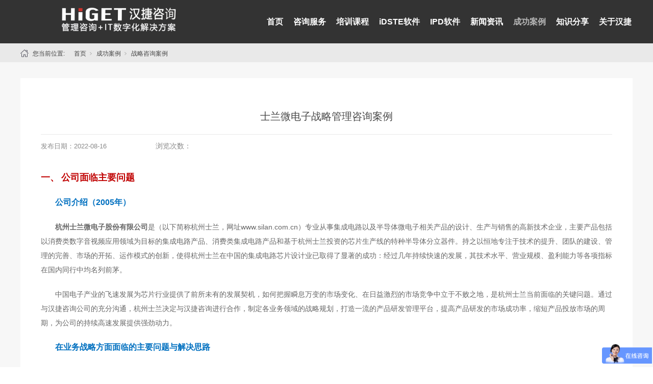

--- FILE ---
content_type: text/html; charset=utf-8
request_url: https://www.higet.com.cn/CaseStd_1994.html
body_size: 13622
content:
<!DOCTYPE html>


<html lang="zh-cn" xmlns="http://www.w3.org/1999/xhtml">
<head spw="768">

<title>士兰微电子战略管理咨询案例 - 深圳市汉捷管理咨询有限公司</title> 
<meta name="description" content="一、	公司面临主要问题公司介绍（2005年）杭州士兰微电子股份有限公司是（以下简称杭州士兰，网址www.silan.com.cn）专业从事集成电路以及半导体微电子相关产品的设计、生产与销售的高新技术企业，主要产品包括以消费类数字音视频应用领域为目标的集成电路产品、消费类集成电路产品和基于杭州士兰投资的..."/>
<meta name="keywords" content="士兰微电子战略管理咨询案例,深圳市汉捷管理咨询有限公司"/>


<meta charset="utf-8" />
<meta name="renderer" content="webkit"/>
<meta http-equiv="X-UA-Compatible" content="chrome=1"/>
<meta id="WebViewport" name="viewport" content="width=device-width, initial-scale=1.0, minimum-scale=1.0, maximum-scale=1.0, user-scalable=no, viewport-fit=cover, minimal-ui"/>
<meta name="format-detection" content="telephone=no,email=no"/>
<meta name="applicable-device" content="pc,mobile"/>
<meta http-equiv="Cache-Control" content="no-transform"/>
<script type="text/javascript">(function(){if(window.outerWidth>1024||!window.addEventListener){return;}
var w=document.getElementById('WebViewport');var dw=w.content;var em=true;function orientation(){if(window.orientation!=0){var width,scale;if(em){if(screen.width<767){return;}
width=767;scale=1.06;}else{width=1201;scale=0.65;}
w.content='width='+width+'px, initial-scale='+scale+', minimum-scale='+scale+', maximum-scale='+scale+', user-scalable=no, viewport-fit=cover, minimal-ui';}else{if(em){w.content=dw;}else{var scale=screen.width<=320?'0.25':'0.3';w.content='width=1200px, initial-scale='+scale+', minimum-scale='+scale+', maximum-scale=1.0, user-scalable=no, viewport-fit=cover, minimal-ui';}}}
this.addEventListener('orientationchange',function(){if(/Apple/.test(navigator.vendor||'')||navigator.userAgent.indexOf('Safari')>=0){return;};setTimeout(function(){var fullscrren=window.fullscrren||document.fullscreen;if(!fullscrren)document.location.reload();},20);});orientation();})();</script>
<link rel="stylesheet" id="respond_measure2" href="https://1.rc.xiniu.com/css/respond/site.respond.measure-tg-2.0.min.css"/><link rel="stylesheet" id="css__case_view" href="https://0.rc.xiniu.com/g5/M00/30/42/CgAGbGdr1BuAHH2sAAD1U3aJEwQ045.css?t=20250401134147"/><link rel="bookmark" href="/Images/logo.ico"/>
<link rel="shortcut icon" href="/Images/logo.ico"/>
<script type="text/javascript" id="visit" >var userAgent=navigator.userAgent;if(/MSIE\s+[5678]\./.test(userAgent)){location.href="/Admin/Design/Edition.html?type=2";};var _jtime=new Date();function jsLoad(){window.jLoad=new Date()-_jtime;}function jsError(){window.jLoad=-1;}
</script>

<script type="text/javascript" id="publicjs" src="https://1.rc.xiniu.com/js/pb/3/public.1.6.js" onload="jsLoad()" onerror="jsError()"></script>
<script type="text/javascript">
var _hmt = _hmt || [];
(function() {
  var hm = document.createElement("script");
  hm.src = "https://hm.baidu.com/hm.js?947f34ff7405d00b84da51ff23fbd246";
  var s = document.getElementsByTagName("script")[0]; 
  s.parentNode.insertBefore(hm, s);
})();

</script>
<script type="text/javascript">
var _hmt = _hmt || [];
(function() {
  var hm = document.createElement("script");
  hm.src = "https://hm.baidu.com/hm.js?86c07056459fcbf34a56ad977586b282";
  var s = document.getElementsByTagName("script")[0]; 
  s.parentNode.insertBefore(hm, s);
})();
</script>
<script type="text/javascript">
var _hmt = _hmt || [];
(function() {
  var hm = document.createElement("script");
  hm.src = "https://hm.baidu.com/hm.js?86c07056459fcbf34a56ad977586b282";
  var s = document.getElementsByTagName("script")[0]; 
  s.parentNode.insertBefore(hm, s);
})();
</script>
</head>

<body class="xg_body">
<form method="get" action="#" Page="/case_view.aspx?id=1994&nid=4&typeid=247" data-identify="0218218218014520320420220021501450198210208014501982090" id="form1" data-ntype="2" data-ptype="4" NavigateId="4">


<div class="xg_header" id="xg_header" role="banner" includeId="header0414931861088972840190490728994831">



<section class="xg_section  p1773mf1773-00004" id="sf1773-00004">
<div class="container p1773mf1773-000040001" id="cf1773-000040001">
<div class="row">
<div class="col-sm-12 col-lg-3 p1773mf1773-0ed42b46c9986f1c7"><div class="xg_logo p1773mf1773-0d3f47032356385b2" logo="1"><h1><a href="/"><picture><source srcset="/Images/m_logo.png?t=20250401135235" media="(max-width: 768px)"><img src="/Images/logo.png?t=20250401135235" alt="研发管理咨询" title="研发管理咨询"></picture></a></h1></div></div>
<div class="col-sm-12 col-lg-9 p1773mf1773-07e755389e303a86c"><div id="if17730b41b563a7162fabd" class="xg_menu p1773mf1773-0b41b563a7162fabd" role="navigation"  data-droptype="1" data-mobileshoweffect="0" data-mobilelisttype="0"><ul class="xg_menuUl hidden-sm">
<li class="xg_menuLi1" home='1'><div class="xg_menuTitle1"><a class="xg_menuA1" href="/" target="_self">首页</a></div></li>
<li data-nid="2" class="xg_menuLi1"><div class="xg_menuTitle1"><a class="xg_menuA1" href="/NewsStd.html" target="_self">咨询服务</a></div></li>
<li data-nid="26" class="xg_menuLi1"><div class="xg_menuTitle1"><a class="xg_menuA1" href="/szlld.html" target="_self">培训课程</a></div></li>
<li data-nid="25" class="xg_menuLi1"><div class="xg_menuTitle1"><a class="xg_menuA1" href="/SolutionSt_zxzs.html" target="_self">iDSTE软件</a></div></li>
<li data-nid="3" class="xg_menuLi1"><div class="xg_menuTitle1"><a class="xg_menuA1" href="/ProductsStd.html" target="_self">IPD软件</a></div></li>
<li data-nid="1" class="xg_menuLi1"><div class="xg_menuTitle1"><a class="xg_menuA1" href="/AboutStd.html" target="_self">新闻资讯</a></div></li>
<li data-nid="4" class="xg_menuLi1"><div class="xg_menuTitle1"><a class="xg_menuA1" href="/CaseStd.html" target="_self">成功案例</a></div></li>
<li data-nid="8" class="xg_menuLi1"><div class="xg_menuTitle1"><a class="xg_menuA1" href="/ServerStd.html" target="_self">知识分享</a></div></li>
<li data-nid="7" class="xg_menuLi1"><div class="xg_menuTitle1"><a class="xg_menuA1" href="/ContactStd.html" target="_self" rel="nofollow">关于汉捷</a></div></li></ul><div class="xg_menuMobile hidden-lg"><div class="xg_memu_btn"></div><div class="xg_menuPanel"><div class="xg_menuShade"></div></div></div><div class="xg_dropdownlist"><div class="xg_navi_template p1773mf1773-0fe2aea269c5d82a9"  data-rid="2">
<div class="row">
<div class="col-sm-12 col-lg-12"><div id="if17730cd4ce067593b0214" class="xg_list p1773mf1773-0cd4ce067593b0214" data-nid="2" data-ntype="2" data-dtype="2"><div class="data_row row"><div class="data_col col-lg-4 col-sm-4"><div class="xg_text p1773mf1773-00ec621c2ce300fd3"><a href="/NewsSt_dzzydjygltj.html" target="_self"><span>打造卓越的经营管理体系</span></a></div>
</div>
<div class="data_col col-lg-4 col-sm-4"><div class="xg_text p1773mf1773-00ec621c2ce300fd3"><a href="/NewsSt_DSTEzlgltj.html" target="_self"><span> DSTE战略管理咨询</span></a></div>
</div>
<div class="data_col col-lg-4 col-sm-4"><div class="xg_text p1773mf1773-00ec621c2ce300fd3"><a href="/NewsSt_IPDqdtjxqjgh.html" target="_self"><span>IPD研发及产品管理咨询</span></a></div>
</div>
<div class="data_col col-lg-4 col-sm-4"><div class="xg_text p1773mf1773-00ec621c2ce300fd3"><a href="/NewsSt_IPDhdtjyfjzc.html" target="_self"><span>LTC咨询+iLTC软件</span></a></div>
</div>
<div class="data_col col-lg-4 col-sm-4"><div class="xg_text p1773mf1773-00ec621c2ce300fd3"><a href="/NewsSt_IPDbztjzzHRyh.html" target="_self"><span>HRM人力资源咨询</span></a></div>
</div>
<div class="data_col col-lg-4 col-sm-4"><div class="xg_text p1773mf1773-00ec621c2ce300fd3"><a href="/NewsSt_ywlctjyITszhzx.html" target="_self"><span>业务流程体系与IT数字化咨询</span></a></div>
</div>
<div class="data_col col-lg-4 col-sm-4"><div class="xg_text p1773mf1773-00ec621c2ce300fd3"><a href="/NewsSt_zxxmssbzjlc.html" target="_self"><span>咨询项目实施步骤及流程</span></a></div>
</div>
<div class="data_col col-lg-4 col-sm-4"><div class="xg_text p1773mf1773-00ec621c2ce300fd3"><a href="/NewsSt_zxkhpj.html" target="_self"><span>咨询客户评价</span></a></div>
</div>
</div></div>
</div></div></div><div class="xg_navi_template p1773mf1773-0f28bb2852e4c1be3"  data-rid="26">
<div class="row">
<div class="col-sm-12 col-lg-12"><div id="if17730da744dc73aa07890" class="xg_list p1773mf1773-0da744dc73aa07890" data-nid="26" data-ntype="2" data-dtype="2"><div class="data_row row"><div class="data_col col-lg-4 col-sm-4"><div class="xg_text p1773mf1773-0b5b5d1e842c6eb29"><a href="/szll_tccxxjs.html" target="_self"><span>公开课计划表</span></a></div>
</div>
<div class="data_col col-lg-4 col-sm-4"><div class="xg_text p1773mf1773-0b5b5d1e842c6eb29"><a href="/szll_tccyygl.html" target="_self"><span>企业内训</span></a></div>
</div>
<div class="data_col col-lg-4 col-sm-4"><div class="xg_text p1773mf1773-0b5b5d1e842c6eb29"><a href="/szll_zyjnpxxj.html" target="_self"><span>系列培训案例</span></a></div>
</div>
<div class="data_col col-lg-4 col-sm-4"><div class="xg_text p1773mf1773-0b5b5d1e842c6eb29"><a href="/szll_tccghsj.html" target="_self"><span>客户见证</span></a></div>
</div>
<div class="data_col col-lg-4 col-sm-4"><div class="xg_text p1773mf1773-0b5b5d1e842c6eb29"><a href="/szll_aqfwfw.html" target="_self"><span>课程特点</span></a></div>
</div>
<div class="data_col col-lg-4 col-sm-4"><div class="xg_text p1773mf1773-0b5b5d1e842c6eb29"><a href="/szll_zzqdjzs.html" target="_self"><span>课程著作权</span></a></div>
</div>
</div></div>
</div></div></div><div class="xg_navi_template p1773mf1773-0dd8599f8c1fd7ca5"  data-rid="25">
<div class="row">
<div class="col-sm-12 col-lg-12"><div id="if17730823203dba1054899" class="xg_list p1773mf1773-0823203dba1054899" data-nid="25" data-ntype="2" data-dtype="2"><div class="data_row row"><div class="data_col col-lg-3 col-sm-4"><div class="xg_text p1773mf1773-07592746d864f4645"><a href="/SolutionSt_zxzs.html" target="_self"><span>iDSTE战略管理软件</span></a></div>
</div>
<div class="data_col col-lg-3 col-sm-4"><div class="xg_text p1773mf1773-07592746d864f4645"><a href="/SolutionSt_cbjy.html" target="_self"><span>iDSTE SP管理</span></a></div>
</div>
<div class="data_col col-lg-3 col-sm-4"><div class="xg_text p1773mf1773-07592746d864f4645"><a href="/SolutionSt_iDSTEBPgl.html" target="_self"><span>iDSTE  BP管理</span></a></div>
</div>
<div class="data_col col-lg-3 col-sm-4"><div class="xg_text p1773mf1773-07592746d864f4645"><a href="/SolutionSt_jlkc.html" target="_self"><span>iDSTE CSF&KPI管理</span></a></div>
</div>
<div class="data_col col-lg-3 col-sm-4"><div class="xg_text p1773mf1773-07592746d864f4645"><a href="/SolutionSt_lsjm.html" target="_self"><span>iDSTE组织绩效与个人绩效</span></a></div>
</div>
<div class="data_col col-lg-3 col-sm-4"><div class="xg_text p1773mf1773-07592746d864f4645"><a href="/SolutionSt_lrfc.html" target="_self"><span>iDSTE重点工作管理</span></a></div>
</div>
<div class="data_col col-lg-3 col-sm-4"><div class="xg_text p1773mf1773-07592746d864f4645"><a href="/SolutionSt_iDSTExmjx.html" target="_self"><span>iDSTE项目绩效</span></a></div>
</div>
<div class="data_col col-lg-3 col-sm-4"><div class="xg_text p1773mf1773-07592746d864f4645"><a href="/SolutionSt_glzx.html" target="_self"><span>iDSTE仪表盘与经营BI</span></a></div>
</div>
<div class="data_col col-lg-3 col-sm-4"><div class="xg_text p1773mf1773-07592746d864f4645"><a href="/SolutionSt_HIWINjxgljtsslc.html" target="_self"><span>iDSTE数据管理平台</span></a></div>
</div>
<div class="data_col col-lg-3 col-sm-4"><div class="xg_text p1773mf1773-07592746d864f4645"><a href="/SolutionSt_jyfx.html" target="_self"><span>iDSTE经营分析</span></a></div>
</div>
<div class="data_col col-lg-3 col-sm-4"><div class="xg_text p1773mf1773-07592746d864f4645"><a href="/SolutionSt_EPM.html" target="_self"><span>iDSTE工作空间与移动端</span></a></div>
</div>
<div class="data_col col-lg-3 col-sm-4"><div class="xg_text p1773mf1773-07592746d864f4645"><a href="/SolutionSt_HIEPMjtsslc.html" target="_self"><span>iDSTE系统实施流程</span></a></div>
</div>
<div class="data_col col-lg-3 col-sm-4"><div class="xg_text p1773mf1773-07592746d864f4645"><a href="/SolutionSt_iDSTEdxal.html" target="_self"><span>iDSTE典型案例</span></a></div>
</div>
</div></div>
</div></div></div><div class="xg_navi_template p1773mf1773-026a0ef72fe7363aa"  data-rid="1">
<div class="row">
<div class="col-sm-12 col-lg-12"><div id="if17730f9ed711cfa500551" class="xg_list p1773mf1773-0f9ed711cfa500551" data-nid="1" data-ntype="2" data-dtype="2"><div class="data_row row"><div class="data_col col-lg-4 col-sm-4"><div class="xg_text p1773mf1773-0a7526517555df346"><a href="/AboutSt_gsjj.html" target="_self"><span>培训动态</span></a></div>
</div>
<div class="data_col col-lg-4 col-sm-4"><div class="xg_text p1773mf1773-0a7526517555df346"><a href="/AboutSt_fzlc.html" target="_self"><span>咨询动态</span></a></div>
</div>
<div class="data_col col-lg-4 col-sm-4"><div class="xg_text p1773mf1773-0a7526517555df346"><a href="/AboutSt_rcqp.html" target="_self"><span>近期公开课</span></a></div>
</div>
<div class="data_col col-lg-4 col-sm-4"><div class="xg_text p1773mf1773-0a7526517555df346"><a href="/AboutSt_hjry.html" target="_self"><span>客户动态</span></a></div>
</div>
<div class="data_col col-lg-4 col-sm-4"><div class="xg_text p1773mf1773-0a7526517555df346"><a href="/AboutSt_hjys.html" target="_self"><span>系列课程</span></a></div>
</div>
<div class="data_col col-lg-4 col-sm-4"><div class="xg_text p1773mf1773-0a7526517555df346"><a href="/AboutSt_ljwm.html" target="_self"><span>市场动态</span></a></div>
</div>
<div class="data_col col-lg-4 col-sm-4"><div class="xg_text p1773mf1773-0a7526517555df346"><a href="/AboutSt_hydt.html" target="_self"><span>行业动态</span></a></div>
</div>
<div class="data_col col-lg-4 col-sm-4"><div class="xg_text p1773mf1773-0a7526517555df346"><a href="/AboutSt_hxyw.html" target="_self"><span>年度公开课计划</span></a></div>
</div>
</div></div>
</div></div></div><div class="xg_navi_template p1773mf1773-09a03912bf1aa21c3"  data-rid="4">
<div class="row">
<div class="col-sm-12 col-lg-12"><div id="if17730684262fe0d62cbb7" class="xg_list p1773mf1773-0684262fe0d62cbb7" data-nid="4" data-ntype="2" data-dtype="2"><div class="data_row row"><div class="data_col col-lg-4 col-sm-4"><div class="xg_text p1773mf1773-0eed091f5414b5352"><a href="/CaseSt_bgzm.html" target="_self"><span>消费电子/电器</span></a></div>
</div>
<div class="data_col col-lg-4 col-sm-4"><div class="xg_text p1773mf1773-0eed091f5414b5352"><a href="/CaseSt_hwzm.html" target="_self"><span>机械/电子设备</span></a></div>
</div>
<div class="data_col col-lg-4 col-sm-4"><div class="xg_text p1773mf1773-0eed091f5414b5352"><a href="/CaseSt_jtgd.html" target="_self"><span>自控/能源/电力</span></a></div>
</div>
<div class="data_col col-lg-4 col-sm-4"><div class="xg_text p1773mf1773-0eed091f5414b5352"><a href="/CaseSt_zzxm.html" target="_self"><span>软件/解决方案</span></a></div>
</div>
<div class="data_col col-lg-4 col-sm-4"><div class="xg_text p1773mf1773-0eed091f5414b5352"><a href="/CaseSt_xzlxm.html" target="_self"><span>IC/材料/零部件</span></a></div>
</div>
<div class="data_col col-lg-4 col-sm-4"><div class="xg_text p1773mf1773-0eed091f5414b5352"><a href="/CaseSt_jdxm.html" target="_self"><span>车辆</span></a></div>
</div>
<div class="data_col col-lg-4 col-sm-4"><div class="xg_text p1773mf1773-0eed091f5414b5352"><a href="/CaseSt_ylyq.html" target="_self"><span>医疗/仪器</span></a></div>
</div>
<div class="data_col col-lg-4 col-sm-4"><div class="xg_text p1773mf1773-0eed091f5414b5352"><a href="/CaseSt_jg.html" target="_self"><span>军工</span></a></div>
</div>
<div class="data_col col-lg-4 col-sm-4"><div class="xg_text p1773mf1773-0eed091f5414b5352"><a href="/CaseSt_zlzxal.html" target="_self"><span>战略咨询案例</span></a></div>
</div>
</div></div>
</div></div></div><div class="xg_navi_template p1773mf1773-0f507436cf1668130"  data-rid="8">
<div class="row">
<div class="col-sm-12 col-lg-12"><div id="if1773090fb829374427d1b" class="xg_list p1773mf1773-090fb829374427d1b" data-nid="8" data-ntype="2" data-dtype="2"><div class="data_row row"><div class="data_col col-lg-4 col-sm-4"><div class="xg_text p1773mf1773-05f35bde69f6f06b7"><a href="/ServerSt_sqfw.html" target="_self"><span>汉捷专著</span></a></div>
</div>
<div class="data_col col-lg-4 col-sm-4"><div class="xg_text p1773mf1773-05f35bde69f6f06b7"><a href="/ServerSt_cpzlghwc.html" target="_self"><span>DSTE战略管理</span></a></div>
</div>
<div class="data_col col-lg-4 col-sm-4"><div class="xg_text p1773mf1773-05f35bde69f6f06b7"><a href="/ServerSt_scxqglwc.html" target="_self"><span>IPD需求与规划</span></a></div>
</div>
<div class="data_col col-lg-4 col-sm-4"><div class="xg_text p1773mf1773-05f35bde69f6f06b7"><a href="/ServerSt_IPDzzbgwc.html" target="_self"><span>IPD研发流程与支撑管理</span></a></div>
</div>
<div class="data_col col-lg-4 col-sm-4"><div class="xg_text p1773mf1773-05f35bde69f6f06b7"><a href="/ServerSt_MTLLTCyxgl.html" target="_self"><span>MTL/LTC营销管理</span></a></div>
</div>
<div class="data_col col-lg-4 col-sm-4"><div class="xg_text p1773mf1773-05f35bde69f6f06b7"><a href="/ServerSt_yfrlzyglwc.html" target="_self"><span>组织与人力资源</span></a></div>
</div>
<div class="data_col col-lg-4 col-sm-4"><div class="xg_text p1773mf1773-05f35bde69f6f06b7"><a href="/ServerSt_ywbgyITszh.html" target="_self"><span>业务变革与IT/数字化</span></a></div>
</div>
<div class="data_col col-lg-4 col-sm-4"><div class="xg_text p1773mf1773-05f35bde69f6f06b7"><a href="/ServerSt_hjzxndgkkjh.html" target="_self"><span>管理探讨</span></a></div>
</div>
</div></div>
</div></div></div><div class="xg_navi_template p1773mf1773-0b79d7ba2cfb687eb"  data-rid="7">
<div class="row">
<div class="col-sm-12 col-lg-12"><div id="if1773020568311cc28f0c7" class="xg_list p1773mf1773-020568311cc28f0c7" data-nid="7" data-ntype="2" data-dtype="2"><div class="data_row row"><div class="data_col col-lg-4 col-sm-4"><div class="xg_text p1773mf1773-0c91a6fd43aa9674d"><a href="/ContactSt_zxzg.html" rel="nofollow" target="_self"><span>咨询专家</span></a></div>
</div>
<div class="data_col col-lg-4 col-sm-4"><div class="xg_text p1773mf1773-0c91a6fd43aa9674d"><a href="/ContactSt_pxjs.html" rel="nofollow" target="_self"><span>培训讲师</span></a></div>
</div>
<div class="data_col col-lg-4 col-sm-4"><div class="xg_text p1773mf1773-0c91a6fd43aa9674d"><a href="/ContactSt_zzjg.html" rel="nofollow" target="_self"><span>组织结构</span></a></div>
</div>
<div class="data_col col-lg-4 col-sm-4"><div class="xg_text p1773mf1773-0c91a6fd43aa9674d"><a href="/ContactSt_hjys.html" rel="nofollow" target="_self"><span>汉捷优势</span></a></div>
</div>
<div class="data_col col-lg-4 col-sm-4"><div class="xg_text p1773mf1773-0c91a6fd43aa9674d"><a href="/ContactSt_hxyw.html" rel="nofollow" target="_self"><span>核心业务</span></a></div>
</div>
<div class="data_col col-lg-4 col-sm-4"><div class="xg_text p1773mf1773-0c91a6fd43aa9674d"><a href="/ContactSt_rcqp.html" rel="nofollow" target="_self"><span>人才招聘</span></a></div>
</div>
<div class="data_col col-lg-4 col-sm-4"><div class="xg_text p1773mf1773-0c91a6fd43aa9674d"><a href="/ContactSt_hjry.html" rel="nofollow" target="_self"><span>汉捷荣誉</span></a></div>
</div>
<div class="data_col col-lg-4 col-sm-4"><div class="xg_text p1773mf1773-0c91a6fd43aa9674d"><a href="/ContactSt_ljwm.html" rel="nofollow" target="_self"><span>联系我们</span></a></div>
</div>
</div></div>
</div></div></div><div class="xg_navi_template p1773mf1773-03a8514230ac0692b"  data-rid="6">
<div class="row">
<div class="col-sm-12 col-lg-12"><div id="if17730e0be9106a07eb3bf" class="xg_list p1773mf1773-0e0be9106a07eb3bf" data-nid="6" data-ntype="2" data-dtype="2"><div class="data_row row"><div class="data_col col-lg-3 col-sm-4"><div class="xg_text p1773mf1773-01637205e1cb9a08c"><a href="/Solution_AIPD.html" target="_self"><span>AIPD</span></a></div>
</div>
<div class="data_col col-lg-3 col-sm-4"><div class="xg_text p1773mf1773-01637205e1cb9a08c"><a href="/Solution_IPDxqyghpt.html" target="_self"><span>IPD需求与规划平台</span></a></div>
</div>
<div class="data_col col-lg-3 col-sm-4"><div class="xg_text p1773mf1773-01637205e1cb9a08c"><a href="/SolutionSt_IPDyfxmglpt.html" target="_self"><span>IPD研发项目管理平台</span></a></div>
</div>
<div class="data_col col-lg-3 col-sm-4"><div class="xg_text p1773mf1773-01637205e1cb9a08c"><a href="/SolutionSt_IPDzcglpt.html" target="_self"><span>IPD支撑管理平台</span></a></div>
</div>
<div class="data_col col-lg-3 col-sm-4"><div class="xg_text p1773mf1773-01637205e1cb9a08c"><a href="/SolutionSt_wmdys.html" target="_self"><span>我们的优势</span></a></div>
</div>
<div class="data_col col-lg-3 col-sm-4"><div class="xg_text p1773mf1773-01637205e1cb9a08c"><a href="/SolutionSt_sshsh.html" target="_self"><span>实施和售后</span></a></div>
</div>
<div class="data_col col-lg-3 col-sm-4"><div class="xg_text p1773mf1773-01637205e1cb9a08c"><a href="/SolutionSt_wmdkh.html" target="_self"><span>我们的客户</span></a></div>
</div>
</div></div>
</div></div></div><div class="xg_navi_template p1773mf1773-09619222c3ee9450d"  data-rid="3">
<div class="row">
<div class="col-sm-12 col-lg-12"><div id="if177300e0f911fb8dc7976" class="xg_list p1773mf1773-00e0f911fb8dc7976" data-nid="3" data-ntype="1" data-dtype="2"><div class="data_row row"><div class="data_col col-lg-3 col-sm-4"><div class="xg_text p1773mf1773-02f5b11c85bac575f"><a href="/ProductsSt_AIPD.html" target="_self"><span>AIPD产品与开发管理软件系统</span></a></div>
</div>
<div class="data_col col-lg-3 col-sm-4"><div class="xg_text p1773mf1773-02f5b11c85bac575f"><a href="/ProductsSt_PBIcpjcsjpt.html" target="_self"><span>AIPD-产品管理系统（含PBI）</span></a></div>
</div>
<div class="data_col col-lg-3 col-sm-4"><div class="xg_text p1773mf1773-02f5b11c85bac575f"><a href="/ProductsSt_IPDxqyghpt.html" target="_self"><span>AIPD-产品开发管理系统</span></a></div>
</div>
<div class="data_col col-lg-3 col-sm-4"><div class="xg_text p1773mf1773-02f5b11c85bac575f"><a href="/ProductsSt_wmdys.html" target="_self"><span>AIPD特色优势、系统实施策略</span></a></div>
</div>
</div></div>
</div></div></div></div></div>
</div></div></div></section>
</div><div class="xg_banner" id="xg_banner" width="100%">
</div>
<div class="xg_content" id="xg_content" role="main">

<section class="xg_section  p1732m50007" id="s50007">
<div class="container" id="c500070001">
<div class="row">
<div class="col-sm-12 col-lg-12 hidden-sm p1732m6ae89680634b4e0e"><div class="xg_crumbs p1732m6543dd7d6ead3e22"><span class="xg_crumbs_item"><span class="xg_crumbs_prefix" data-label="text-prefix">您当前位置:</span><a class="xg_crumbs_a" href="/" target="_self">首页</a></span><span class="xg_crumbs_span"></span><span class="xg_crumbs_item"><a class="xg_crumbs_a" href="/CaseStd.html" target="_self">成功案例</a></span><span class="xg_crumbs_span"></span><span class="xg_crumbs_item"><a class="xg_crumbs_a" href="/CaseSt_zlzxal.html">战略咨询案例</a></span></div>
</div></div></div></section>

<section class="xg_section  p1732m50005" id="s50005">
<div class="container" id="c500050001">
<div class="row">
<div class="col-sm-12 col-lg-12 p1732m4e1e366d8e67611e">
<div class="row">
<div class="col-sm-12 col-lg-12"><div class="xg_text p1732mc81aff0f95f36b8a"><h2>士兰微电子战略管理咨询案例</h2></div>
</div></div>
<div class="row">
<div class="col-sm-12 col-lg-12 p1732m347595b7ab8f4e0d"><div id="i29c39b33f0612cbe" class="xg_html p1732m29c39b33f0612cbe"><span>发布日期：</span></div>
<div class="xg_text p1732m0954d215904326e6"><span>2022-08-16</span></div>
<div id="i9a63d141313761d2" class="xg_html p1732m9a63d141313761d2"><p>浏览次数：</p></div>
<div id="i40bd44f3daf4c433" class="xg_bcount p1732m40bd44f3daf4c433" data-field="ClickCount" data-nid="4"></div>
</div></div>
<div class="row">
<div class="col-sm-12 col-lg-12 p1732mdf3c56eb7d18792f"><div class="xg_text p1732m76a6c6f2e2428b04"><span><p><br/></p><p style="line-height: 2em; margin-bottom: 20px;"><span style="font-size: 18px; color: rgb(192, 0, 0);"><strong>一、<span style="font-size: 18px; white-space: pre;">	</span>公司面临主要问题</strong></span></p><p style="line-height: 2em; margin-bottom: 20px; text-indent: 2em;"><span style="font-size: 16px; color: rgb(0, 112, 192);"><strong>公司介绍（2005年）</strong></span></p><p style="line-height: 2em; margin-bottom: 20px; text-indent: 2em;"><strong>杭州士兰微电子股份有限公司</strong>是（以下简称杭州士兰，网址www.silan.com.cn）专业从事集成电路以及半导体微电子相关产品的设计、生产与销售的高新技术企业，主要产品包括以消费类数字音视频应用领域为目标的集成电路产品、消费类集成电路产品和基于杭州士兰投资的芯片生产线的特种半导体分立器件。持之以恒地专注于技术的提升、团队的建设、管理的完善、市场的开拓、运作模式的创新，使得杭州士兰在中国的集成电路芯片设计业已取得了显著的成功：经过几年持续快速的发展，其技术水平、营业规模、盈利能力等各项指标在国内同行中均名列前茅。</p><p style="line-height: 2em; margin-bottom: 20px; text-indent: 2em;">中国电子产业的飞速发展为芯片行业提供了前所未有的发展契机，如何把握瞬息万变的市场变化、在日益激烈的市场竞争中立于不败之地，是杭州士兰当前面临的关键问题。通过与汉捷咨询公司的充分沟通，杭州士兰决定与汉捷咨询进行合作，制定各业务领域的战略规划，打造一流的产品研发管理平台，提高产品研发的市场成功率，缩短产品投放市场的周期，为公司的持续高速发展提供强劲动力。 </p><p style="line-height: 2em; margin-bottom: 20px; text-indent: 2em;"><span style="color: rgb(0, 112, 192); font-size: 16px;"><strong>在业务战略方面面临的主要问题与解决思路</strong></span></p><p style="line-height: 2em; margin-bottom: 20px; text-indent: 2em;">士兰微电子业务发展不错，但也存在新业务发展不理想、老业务竞争力与对手差距在缩小等问题，公司迫切加强战略规划、产品规划、产品研发等方面的能力。</p><p><span style="font-size: 18px; color: rgb(192, 0, 0);"><strong>二、	主要咨询解决方案</strong></span></p><p><br/></p><table cellspacing="0" cellpadding="0" class="ueditorTableStyle"><tbody><tr style=";height:25px" class="firstRow"><td width="331" valign="top" style="border-width: 3px 1px 1px 3px; border-color: black; border-style: solid; background: rgb(229, 231, 251); padding: 5px 10px;" height="25"><p style="text-align:center;vertical-align:baseline"><strong><span style=";font-family:楷体;color:black">核心问题</span></strong></p></td><td width="342" valign="top" style="border-top: 3px solid black; border-left: none; border-bottom: 1px solid black; border-right: 3px solid black; background: rgb(229, 231, 251); padding: 5px 10px;" height="25"><p style="text-align:center;vertical-align:baseline"><strong><span style=";font-family:楷体;color:black">解决思路</span></strong></p></td></tr><tr style=";height:88px"><td width="331" valign="top" style="border-top: none; border-left: 3px solid black; border-bottom: 1px solid black; border-right: 1px solid black; padding: 5px 10px;" height="88"><p style="margin-left:31px;text-align:left;vertical-align:baseline"><span style=";font-family:Wingdings">Ø<span style="font:9px 'Times New Roman'">  </span></span><span style=";font-family:楷体;color:#1F497D">对客户需求和竞争态势洞察不够，业务战略、竞争策略和产品规划缺乏有效的依据；公司有整体战略规划文件，但每块业务（产品线）战略规划缺失</span></p></td><td width="343" valign="top" style="border-top: none; border-left: none; border-bottom: 1px solid black; border-right: 3px solid black; padding: 5px 10px;" height="88"><p style="margin-left:31px;text-align:left;vertical-align:baseline"><span style=";font-family:Wingdings;color:black">p<span style="font:9px 'Times New Roman'">  </span></span><span style=";font-family:楷体;color:black">导入市场管理（MM）方法论和流程，开展市场洞察工作；</span></p><p style="margin-left:31px;text-align:left;vertical-align:baseline"><span style=";font-family:Wingdings;color:#C0504D">p<span style="font:9px 'Times New Roman'">  </span></span><span style=";font-family:楷体;color:black">建立产品线MM流程，输出产品线战略规划；</span></p></td></tr><tr style=";height:72px"><td width="331" valign="top" style="border-top: none; border-left: 3px solid black; border-bottom: 1px solid black; border-right: 1px solid black; padding: 5px 10px;" height="72"><p style="margin-left:31px;text-align:left;vertical-align:baseline"><span style=";font-family:Wingdings">Ø<span style="font:9px 'Times New Roman'">  </span></span><span style=";font-family:楷体;color:#1F497D">没有专门的规划部门，目前由公司高层负责战略规划，产品经理会参与一些工作</span></p></td><td width="344" valign="top" style="border-top: none; border-left: none; border-bottom: 1px solid black; border-right: 3px solid black; padding: 5px 10px;" height="72"><p style="margin-left:31px;text-align:left;vertical-align:baseline"><span style=";font-family:Wingdings;color:black">p<span style="font:9px 'Times New Roman'">  </span></span><span style=";font-family:楷体;color:black">建立战略管理团队，包括公司战略管理委员会（IRB）、公司战略规划团队（C-PMT）、产品线管理团队（PL-IPMT）、产品线规划团队（PL-PMT）； </span></p><p style="margin-left:31px;text-align:left;vertical-align:baseline"><span style=";font-family:Wingdings;color:#C0504D">p<span style="font:9px 'Times New Roman'">  </span></span><span style=";font-family:楷体;color:black">建立跨部门战略管理团队运行规范与机制；</span></p></td></tr><tr style=";height:111px"><td width="332" valign="top" style="border-top: none; border-left: 3px solid black; border-bottom: 3px solid black; border-right: 1px solid black; padding: 5px 10px;" height="101"><p style="margin-left:31px;text-align:left;vertical-align:baseline"><span style=";font-family:Wingdings">Ø<span style="font:9px 'Times New Roman'">  </span></span><span style=";font-family:楷体;color:#1F497D">产品经理陷于日常的产品开发和旧产品维护、过多的协调沟通工作，没有时间和精力来做产品规划。没有产品开发的优先级定义，同时开展的产品过多且超出资源的范围，新产品成功率不高</span></p></td><td width="345" valign="top" style="border-top: none; border-left: none; border-bottom: 3px solid black; border-right: 3px solid black; padding: 5px 10px; word-break: break-all;" height="101"><p style="margin-left:31px;text-align:left;vertical-align:baseline"><span style=";font-family:Wingdings;color:black">p<span style="font:9px 'Times New Roman'">  </span></span><span style=";font-family:楷体;color:black">明确产品经理的职责与权限； </span></p><p style="margin-left:31px;text-align:left;vertical-align:baseline"><span style=";font-family:Wingdings;color:black">p<span style="font:9px 'Times New Roman'">  </span></span><span style=";font-family:楷体;color:black">建立产品规划流程，采用专业方法和工具； </span></p><p style="margin-left:31px;text-align:left;vertical-align:baseline"><span style=";font-family:Wingdings;color:#C0504D">p<span style="font:9px 'Times New Roman'">  </span></span><span style=";font-family:楷体;color:black">做好产品立项管理；</span></p></td></tr></tbody></table><p><br/></p><p style="line-height: 2em; margin-bottom: 20px; text-indent: 2em;"> <span style="color: rgb(102, 102, 102); font-family: 微软雅黑, "Microsoft YaHei", Helvetica, Tahoma, sans-serif; text-indent: 28px; background-color: rgb(255, 255, 255);"> </span><img src="https://0.rc.xiniu.com/g4/M00/5E/00/CgAG0mLqHtmACDsQAAADWlOKhBc529.png" title="元征科技战略管理咨询案例" alt="元征科技战略管理咨询案例" style="box-sizing: border-box; outline: 0px; text-size-adjust: none; -webkit-tap-highlight-color: rgba(0, 0, 0, 0); border: 0px; max-width: 100%; height: auto; color: rgb(102, 102, 102); font-family: 微软雅黑, "Microsoft YaHei", Helvetica, Tahoma, sans-serif; text-indent: 28px; white-space: normal; background-color: rgb(255, 255, 255);"/><span style="box-sizing: border-box; outline: 0px; text-size-adjust: none; -webkit-tap-highlight-color: rgba(0, 0, 0, 0); font-family: 微软雅黑, "Microsoft YaHei", Helvetica, Tahoma, sans-serif; text-indent: 28px; background-color: rgb(255, 255, 255); color: rgb(0, 112, 192);"><strong style="box-sizing: border-box; outline: 0px; text-size-adjust: none; -webkit-tap-highlight-color: rgba(0, 0, 0, 0);"> </strong></span><span style="color: rgb(0, 112, 192); font-size: 16px;"><strong>建立了产品线战略规划与产品规划流程</strong></span><br/></p><p style="line-height: 2em; text-align: center; margin-bottom: 20px;"> <img src="https://0.rc.xiniu.com/g4/M00/5F/DB/CgAG0mL6aI2AEK_YAAdxtIMgd-A483.png" alt="士兰微电子战略管理咨询案例" width="800" border="0" vspace="0" title="士兰微电子战略管理咨询案例" style="width: 800px; height:auto;"/></p><p style="margin-bottom: 20px; text-indent: 2em;">  <span style="color: rgb(102, 102, 102); font-family: 微软雅黑, "Microsoft YaHei", Helvetica, Tahoma, sans-serif; text-indent: 28px; background-color: rgb(255, 255, 255);"> </span><span style="color: rgb(0, 112, 192); font-size: 16px;"><strong><img src="https://0.rc.xiniu.com/g4/M00/5E/00/CgAG0mLqHtmACDsQAAADWlOKhBc529.png" title="元征科技战略管理咨询案例" alt="元征科技战略管理咨询案例" style="box-sizing: border-box; outline: 0px; text-size-adjust: none; -webkit-tap-highlight-color: rgba(0, 0, 0, 0); border: 0px; max-width: 100%; height: auto; color: rgb(102, 102, 102); font-family: 微软雅黑, "Microsoft YaHei", Helvetica, Tahoma, sans-serif; text-indent: 28px; background-color: rgb(255, 255, 255);"/> 与产品线规划流程配套的一系列模板/表格 </strong></span><br/></p><p style="line-height: 2em; margin-bottom: 20px; text-align: center;"> <img src="https://0.rc.xiniu.com/g4/M00/5F/DB/CgAG0mL6aPiAHpYQAAQN9B5s-C0459.png" alt="士兰微电子战略管理咨询案例" title="士兰微电子战略管理咨询案例"/></p><p style="line-height: 2em; margin-bottom: 20px; text-indent: 2em;">  <span style="color: rgb(102, 102, 102); font-family: 微软雅黑, "Microsoft YaHei", Helvetica, Tahoma, sans-serif; text-indent: 28px; background-color: rgb(255, 255, 255);"> </span><span style="color: rgb(0, 112, 192); font-size: 16px;"><strong><img src="https://0.rc.xiniu.com/g4/M00/5E/00/CgAG0mLqHtmACDsQAAADWlOKhBc529.png" title="元征科技战略管理咨询案例" alt="元征科技战略管理咨询案例" style="box-sizing: border-box; outline: 0px; text-size-adjust: none; -webkit-tap-highlight-color: rgba(0, 0, 0, 0); border: 0px; max-width: 100%; height: auto; color: rgb(102, 102, 102); font-family: 微软雅黑, "Microsoft YaHei", Helvetica, Tahoma, sans-serif; text-indent: 28px; white-space: normal; background-color: rgb(255, 255, 255);"/> 选择遥控器IC产品线，开展试点运行</strong></span></p><p style="line-height: 2em; margin-bottom: 20px; text-align: center;"> <img src="https://0.rc.xiniu.com/g4/M00/5F/DB/CgAG0mL6aQmAZgh6AAMfMQFWBT8012.png" alt="士兰微电子战略管理咨询案例" title="士兰微电子战略管理咨询案例"/></p><p style="line-height: 2em; margin-bottom: 20px;"><span style="font-size: 18px; color: rgb(192, 0, 0);"><strong>三、	项目实施后的主要效果</strong></span></p><p style="line-height: 2em; margin-bottom: 20px; text-indent: 2em;"><span style="color: rgb(0, 112, 192); font-size: 16px;"><strong>业务战略规划走向专业化，产品规划能力明显提升</strong></span></p><p style="line-height: 2em; margin-bottom: 20px; text-indent: 2em;"><span style="color: rgb(0, 112, 192); font-size: 16px;"><strong>经过试运行后，产品线战略规划和产品规划管理体系推广到所有产品线：</strong></span></p><p style="line-height: 2em; margin-bottom: 20px;"><strong microsoft="" font-size:="" text-indent:="" white-space:="" background-color:="" style="box-sizing: border-box; outline: 0px; text-size-adjust: none; -webkit-tap-highlight-color: rgba(0, 0, 0, 0); color: rgb(102, 102, 102); font-family: 微软雅黑, "Microsoft YaHei", Helvetica, Tahoma, sans-serif; text-indent: 28px; white-space: normal; background-color: rgb(255, 255, 255);"><span style="box-sizing: border-box; outline: 0px; text-size-adjust: none; -webkit-tap-highlight-color: rgba(0, 0, 0, 0); font-family: 微软雅黑, sans-serif;"><span style="-webkit-tap-highlight-color: rgba(0, 0, 0, 0); font-family: Wingdings;"></span></span></strong><img src="https://0.rc.xiniu.com/g4/M00/5E/00/CgAG0mLqHtmACDsQAAADWlOKhBc529.png" title="元征科技战略管理咨询案例" alt="元征科技战略管理咨询案例" style="box-sizing: border-box; outline: 0px; text-size-adjust: none; -webkit-tap-highlight-color: rgba(0, 0, 0, 0); border: 0px; max-width: 100%; height: auto; color: rgb(102, 102, 102); font-family: 微软雅黑, "Microsoft YaHei", Helvetica, Tahoma, sans-serif; background-color: rgb(255, 255, 255);"/><span style="font-size: 16px;"><strong><span style="font-size: 16px; box-sizing: border-box; outline: 0px; text-size-adjust: none; -webkit-tap-highlight-color: rgba(0, 0, 0, 0); font-family: 微软雅黑, sans-serif; color: rgb(0, 112, 192);">产品线战略规划能力、决策能力、推动能力明显提高， </span></strong></span></p><p style="line-height: 2em; margin-bottom: 20px; text-indent: 2em;"><strong microsoft="" font-size:="" text-indent:="" white-space:="" background-color:="" style="box-sizing: border-box; outline: 0px; text-size-adjust: none; -webkit-tap-highlight-color: rgba(0, 0, 0, 0); color: rgb(102, 102, 102); font-family: 微软雅黑, "Microsoft YaHei", Helvetica, Tahoma, sans-serif; text-indent: 28px; white-space: normal; background-color: rgb(255, 255, 255);"><span style="box-sizing: border-box; outline: 0px; text-size-adjust: none; -webkit-tap-highlight-color: rgba(0, 0, 0, 0); font-family: 微软雅黑, sans-serif;"><span style="box-sizing: border-box; outline: 0px; text-size-adjust: none; -webkit-tap-highlight-color: rgba(0, 0, 0, 0); font-family: Wingdings;">Ø</span><span times="" new="" background-color:="" box-sizing:="" outline:="" text-size-adjust:="" -webkit-tap-highlight-color:="" microsoft="" color:="" text-indent:="" style="box-sizing: border-box; outline: 0px; text-size-adjust: none; -webkit-tap-highlight-color: rgba(0, 0, 0, 0); font-variant-numeric: normal; font-variant-east-asian: normal; font-stretch: normal; font-size: 9px; line-height: normal;"> </span></span></strong>按照产品线MM流程有序运行，明显提升了规划质量，每个产品线均制定了业务战略规划 </p><p style="line-height: 2em; margin-bottom: 20px; text-indent: 2em;"><strong microsoft="" font-size:="" text-indent:="" white-space:="" background-color:="" style="box-sizing: border-box; outline: 0px; text-size-adjust: none; -webkit-tap-highlight-color: rgba(0, 0, 0, 0); color: rgb(102, 102, 102); font-family: 微软雅黑, "Microsoft YaHei", Helvetica, Tahoma, sans-serif; text-indent: 28px; white-space: normal; background-color: rgb(255, 255, 255);"><span style="box-sizing: border-box; outline: 0px; text-size-adjust: none; -webkit-tap-highlight-color: rgba(0, 0, 0, 0); font-family: 微软雅黑, sans-serif;"><span style="box-sizing: border-box; outline: 0px; text-size-adjust: none; -webkit-tap-highlight-color: rgba(0, 0, 0, 0); font-family: Wingdings;">Ø</span><span times="" new="" background-color:="" box-sizing:="" outline:="" text-size-adjust:="" -webkit-tap-highlight-color:="" microsoft="" color:="" text-indent:="" style="box-sizing: border-box; outline: 0px; text-size-adjust: none; -webkit-tap-highlight-color: rgba(0, 0, 0, 0); font-variant-numeric: normal; font-variant-east-asian: normal; font-stretch: normal; font-size: 9px; line-height: normal;"> </span></span></strong>建立了战略管理团队、战略规划团队，真正做到了上下互动、集思广益 </p><p style="line-height: 2em; margin-bottom: 20px;"><span style="font-size: 16px;"><strong><span style="font-size: 16px; box-sizing: border-box; outline: 0px; text-size-adjust: none; -webkit-tap-highlight-color: rgba(0, 0, 0, 0); font-family: 微软雅黑, sans-serif; color: rgb(0, 112, 192);"> </span></strong></span><img src="https://0.rc.xiniu.com/g4/M00/5E/00/CgAG0mLqHtmACDsQAAADWlOKhBc529.png" title="元征科技战略管理咨询案例" alt="元征科技战略管理咨询案例" style="box-sizing: border-box; outline: 0px; text-size-adjust: none; -webkit-tap-highlight-color: rgba(0, 0, 0, 0); border: 0px; max-width: 100%; height: auto; color: rgb(102, 102, 102); font-family: 微软雅黑, "Microsoft YaHei", Helvetica, Tahoma, sans-serif; background-color: rgb(255, 255, 255);"/><span style="font-size: 16px;"><strong><span style="font-size: 16px; box-sizing: border-box; outline: 0px; text-size-adjust: none; -webkit-tap-highlight-color: rgba(0, 0, 0, 0); font-family: 微软雅黑, sans-serif; color: rgb(0, 112, 192);">提升了市场洞察能力 </span></strong></span><br/></p><p style="line-height: 2em; margin-bottom: 20px; text-indent: 2em;"><strong microsoft="" font-size:="" text-indent:="" white-space:="" background-color:="" style="box-sizing: border-box; outline: 0px; text-size-adjust: none; -webkit-tap-highlight-color: rgba(0, 0, 0, 0); color: rgb(102, 102, 102); font-family: 微软雅黑, "Microsoft YaHei", Helvetica, Tahoma, sans-serif; text-indent: 28px; white-space: normal; background-color: rgb(255, 255, 255);"><span style="box-sizing: border-box; outline: 0px; text-size-adjust: none; -webkit-tap-highlight-color: rgba(0, 0, 0, 0); font-family: 微软雅黑, sans-serif;"><span style="box-sizing: border-box; outline: 0px; text-size-adjust: none; -webkit-tap-highlight-color: rgba(0, 0, 0, 0); font-family: Wingdings;">Ø</span><span times="" new="" background-color:="" box-sizing:="" outline:="" text-size-adjust:="" -webkit-tap-highlight-color:="" microsoft="" color:="" text-indent:="" style="box-sizing: border-box; outline: 0px; text-size-adjust: none; -webkit-tap-highlight-color: rgba(0, 0, 0, 0); font-variant-numeric: normal; font-variant-east-asian: normal; font-stretch: normal; font-size: 9px; line-height: normal;"> </span></span></strong><span style="white-space:pre"></span>建立了真正意义上的市场（Marketing）部门，并充实了市场洞察队伍； </p><p style="line-height: 2em; margin-bottom: 20px; text-indent: 2em;"><strong microsoft="" font-size:="" text-indent:="" white-space:="" background-color:="" style="box-sizing: border-box; outline: 0px; text-size-adjust: none; -webkit-tap-highlight-color: rgba(0, 0, 0, 0); color: rgb(102, 102, 102); font-family: 微软雅黑, "Microsoft YaHei", Helvetica, Tahoma, sans-serif; text-indent: 28px; white-space: normal; background-color: rgb(255, 255, 255);"><span style="box-sizing: border-box; outline: 0px; text-size-adjust: none; -webkit-tap-highlight-color: rgba(0, 0, 0, 0); font-family: 微软雅黑, sans-serif;"><span style="box-sizing: border-box; outline: 0px; text-size-adjust: none; -webkit-tap-highlight-color: rgba(0, 0, 0, 0); font-family: Wingdings;">Ø</span><span times="" new="" background-color:="" box-sizing:="" outline:="" text-size-adjust:="" -webkit-tap-highlight-color:="" microsoft="" color:="" text-indent:="" style="box-sizing: border-box; outline: 0px; text-size-adjust: none; -webkit-tap-highlight-color: rgba(0, 0, 0, 0); font-variant-numeric: normal; font-variant-east-asian: normal; font-stretch: normal; font-size: 9px; line-height: normal;"> </span></span></strong><span style="white-space:pre"></span>产品经理在市场洞察、战略规划、产品规划方面找到了抓手，不象过去工作流于表面 </p><p style="line-height: 2em; margin-bottom: 20px; text-indent: 0em;"><span style="font-size: 16px;"><strong><span style="box-sizing: border-box; outline: 0px; text-size-adjust: none; -webkit-tap-highlight-color: rgba(0, 0, 0, 0); font-family: 微软雅黑, sans-serif; color: rgb(0, 112, 192);"><img src="https://0.rc.xiniu.com/g4/M00/5E/00/CgAG0mLqHtmACDsQAAADWlOKhBc529.png" title="元征科技战略管理咨询案例" alt="元征科技战略管理咨询案例" style="white-space: normal; box-sizing: border-box; outline: 0px; text-size-adjust: none; -webkit-tap-highlight-color: rgba(0, 0, 0, 0); border: 0px; max-width: 100%; height: auto; color: rgb(102, 102, 102); font-family: 微软雅黑, "Microsoft YaHei", Helvetica, Tahoma, sans-serif; background-color: rgb(255, 255, 255);"/><span times="" new="" background-color:="" box-sizing:="" outline:="" text-size-adjust:="" -webkit-tap-highlight-color:="" microsoft="" color:="" text-indent:="" style="font-family: 微软雅黑, sans-serif; -webkit-tap-highlight-color: rgba(0, 0, 0, 0); font-variant-numeric: normal; font-variant-east-asian: normal; font-stretch: normal; line-height: normal;"></span></span></strong><strong><span style="color: rgb(0, 112, 192);">产品规划水平得到提升，为产品开发提供了有效引导 </span></strong></span></p><p style="line-height: 2em; margin-bottom: 20px; text-indent: 2em;"><strong microsoft="" font-size:="" text-indent:="" white-space:="" background-color:="" style="box-sizing: border-box; outline: 0px; text-size-adjust: none; -webkit-tap-highlight-color: rgba(0, 0, 0, 0); color: rgb(102, 102, 102); font-family: 微软雅黑, "Microsoft YaHei", Helvetica, Tahoma, sans-serif; text-indent: 28px; white-space: normal; background-color: rgb(255, 255, 255);"><span style="box-sizing: border-box; outline: 0px; text-size-adjust: none; -webkit-tap-highlight-color: rgba(0, 0, 0, 0); font-family: 微软雅黑, sans-serif;"><span style="box-sizing: border-box; outline: 0px; text-size-adjust: none; -webkit-tap-highlight-color: rgba(0, 0, 0, 0); font-family: Wingdings;">Ø</span><span times="" new="" background-color:="" box-sizing:="" outline:="" text-size-adjust:="" -webkit-tap-highlight-color:="" microsoft="" color:="" text-indent:="" style="box-sizing: border-box; outline: 0px; text-size-adjust: none; -webkit-tap-highlight-color: rgba(0, 0, 0, 0); font-variant-numeric: normal; font-variant-east-asian: normal; font-stretch: normal; font-size: 9px; line-height: normal;"> </span></span></strong><span style="white-space:pre"></span>每条产品线的产品规划工作均由专门的产品经理负责，整个过程中突出了市场/竞争信息的收集、销售数据、财务数据的分析和评估、整体的业务设计、项目优先级的划分 </p><p style="line-height: 2em; text-indent: 2em; margin-bottom: 25px;"><strong microsoft="" font-size:="" text-indent:="" white-space:="" background-color:="" style="box-sizing: border-box; outline: 0px; text-size-adjust: none; -webkit-tap-highlight-color: rgba(0, 0, 0, 0); color: rgb(102, 102, 102); font-family: 微软雅黑, "Microsoft YaHei", Helvetica, Tahoma, sans-serif; text-indent: 28px; white-space: normal; background-color: rgb(255, 255, 255);"><span style="box-sizing: border-box; outline: 0px; text-size-adjust: none; -webkit-tap-highlight-color: rgba(0, 0, 0, 0); font-family: 微软雅黑, sans-serif;"><span style="box-sizing: border-box; outline: 0px; text-size-adjust: none; -webkit-tap-highlight-color: rgba(0, 0, 0, 0); font-family: Wingdings;">Ø</span><span times="" new="" background-color:="" box-sizing:="" outline:="" text-size-adjust:="" -webkit-tap-highlight-color:="" microsoft="" color:="" text-indent:="" style="box-sizing: border-box; outline: 0px; text-size-adjust: none; -webkit-tap-highlight-color: rgba(0, 0, 0, 0); font-variant-numeric: normal; font-variant-east-asian: normal; font-stretch: normal; font-size: 9px; line-height: normal;"> </span></span></strong><span style="white-space:pre"></span>公司高层在进行决策时拥有充分的信息依据，改变了以往规划缺乏依据、立项随意、产品变更频繁等问题，产品规划工作的效率和效果大为提高。</p><p style="line-height: 2em; margin-bottom: 20px; text-indent: 2em;"><strong><span style="color: rgb(0, 112, 192); font-size: 16px;">业务持续发展，尤其是新业务取得不断突破</span></strong></p><p style="line-height: 2em; margin-bottom: 20px; text-indent: 2em;">业务战略规划与产品规划管理体系，经过遥控器IC产品线试运行后，推广到所有产品线，同时士兰微在汉捷帮助下又实施了IPD产品开发、研发项目管理、研发绩效与激励等体系，产品线经营能力和产品创新能力不断提升。</p><p style="line-height: 2em; margin-bottom: 20px; text-indent: 2em;">在产品线战略管理体系和IPD体系支撑下，士兰微不断实现了遥控器IC等主力产品线竞争能力的提升，更使得LED IC等产品线的业务取得不断突破，如经过数年努力，LED IC业务在全国取得领先的市场地位。</p><p style="line-height: 2em; margin-bottom: 20px; text-indent: 2em;">当前，士兰微电子正在朝着“成为最优秀的半导体集成电路设计与制造企业之一”的愿景目标奋勇前进！</p><p><br/></p><style id="ueditorTableStyle">.ueditorTableStyle {margin-bottom:10px;border-collapse:collapse;display:table;}.ueditorTableStyle table.noBorderTable td,.ueditorTableStyle table.noBorderTable th,.ueditorTableStyle table.noBorderTable caption{border:1px dashed #ddd !important}.ueditorTableStyle table.sortEnabled tr.firstRow th,.ueditorTableStyle table.sortEnabled tr.firstRow td{padding-right:20px; background-repeat: no-repeat;background-position: center right; background-image:url(undefinedthemes/default/images/sortable.png);}.ueditorTableStyle table.sortEnabled tr.firstRow th:hover,.ueditorTableStyle table.sortEnabled tr.firstRow td:hover{background-color: #EEE;}.ueditorTableStyle table{margin-bottom:10px;border-collapse:collapse;display:table;}.ueditorTableStyle td,.ueditorTableStyle th{ background:white; padding: 5px 10px;border: 1px solid #DDD;}.ueditorTableStyle caption{border:1px dashed #DDD;border-bottom:0;padding:3px;text-align:center;}.ueditorTableStyle th{border-top:1px solid #BBB;background:#F7F7F7;}.ueditorTableStyle table tr.firstRow th{border-top:2px solid #BBB;background:#F7F7F7;}.ueditorTableStyle tr.ue-table-interlace-color-single td{ background: #fcfcfc; }.ueditorTableStyle tr.ue-table-interlace-color-double td{ background: #f7faff; }.ueditorTableStyle td p{margin:0;padding:0;}</style></span></div>

<div class="row">
<div class="col-sm-12 col-lg-12"><div class="xg_prevnext p1732mbc81fc3f3e620165"><span class="xg_prevnext_item"><a href="/CaseStd_2002.html" class="xg_prevnext_up"><span class="xg_prevnext_ptext">上一篇:</span><span class="xg_prevnext_ptitle">天奥科技战略管理咨询案例</span></a></span><span class="xg_prevnext_item"><a href="/CaseStd_1989.html" class="xg_prevnext_down"><span class="xg_prevnext_ntext">下一篇:</span><span class="xg_prevnext_ntitle">金发科技战略管理咨询案例</span></a></span></div>
</div></div></div></div></div></div>
<div class="row">
<div class="col-sm-6 col-lg-9"><div id="iff64734bc357f47f" class="xg_html p1732mff64734bc357f47f"><p>相关推荐</p></div>
</div>
<div class="col-sm-6 col-lg-3"><div id="i66ae974080b4f13b" class="xg_html p1732m66ae974080b4f13b"><a href="/NewsStd.html" target="_self"><p>MORE&gt;&gt;</p></a></div>
</div></div>
<div class="row">
<div class="col-sm-12 col-lg-12 p1732m41fbe7d9e2c43a65"><div id="if9b10f1c5f60a413" class="xg_list p1732mf9b10f1c5f60a413" data-nid="4" data-ntype="2" data-dtype="3"><div class="data_row row"><div class="data_col col-lg-4 col-sm-12"><div class="xg_img p1732m97e744255f64fba2" data-anids="1111,1112,1113"><a href="/CaseStd_642.html" target="_self"><img src="https://0.rc.xiniu.com/g1/M00/37/CC/CgAGTF153rWAZiDeAAAfrMtPBqA385.png" alt="方太打造IPD产品经营与研发管理体系" title="方太打造IPD产品经营与研发管理体系" /></a></div>
<div class="xg_text p1732m55902d6d4f8c21ed"><a href="/CaseStd_642.html" target="_self"><span>方太打造IPD产品经营与研发管理体系</span></a></div>
<div class="xg_text p1732m326437eebea92838"><a href="/CaseStd_642.html" target="_self"><span>01咨询项目概况方太是中国厨电领域的领导者01中国厨电行业的领导者和创新引领者02获21 项国际顶级设计大奖（德国iF大奖和Red Do...</span></a></div>
</div>
<div class="data_col col-lg-4 col-sm-12"><div class="xg_img p1732m97e744255f64fba2" data-anids="1111,1112,1113"><a href="/CaseStd_641.html" target="_self"><img src="https://0.rc.xiniu.com/g1/M00/37/CA/CgAGTF153IOAWeovAAA_fEZQl5Y112.png" alt="步步高手机（VIVO）咨询案例" title="步步高手机（VIVO）咨询案例" /></a></div>
<div class="xg_text p1732m55902d6d4f8c21ed"><a href="/CaseStd_641.html" target="_self"><span>步步高手机（VIVO）咨询案例</span></a></div>
<div class="xg_text p1732m326437eebea92838"><a href="/CaseStd_641.html" target="_self"><span>一、项目背景步步高通信科技有限公司是专业的通信产品制造企业，致力于有线通信终端产品和无线与数据通信终端产品的研发、生产和销售。 1998...</span></a></div>
</div>
<div class="data_col col-lg-4 col-sm-12"><div class="xg_img p1732m97e744255f64fba2" data-anids="1111,1112,1113"><a href="/CaseStd_644.html" target="_self"><img src="https://0.rc.xiniu.com/g1/M00/37/CD/CgAGTF1532aAIwa3AAAnrrgSYZQ014.png" alt="美的集团咨询案例" title="美的集团咨询案例" /></a></div>
<div class="xg_text p1732m55902d6d4f8c21ed"><a href="/CaseStd_644.html" target="_self"><span>美的集团咨询案例</span></a></div>
<div class="xg_text p1732m326437eebea92838"><a href="/CaseStd_644.html" target="_self"><span>一、项目背景通过多年的快速发展和壮大，美的已成为国内领先的白色家电企业集团。06年初，集团提出了五个提升的战略指导思想，科技创新能力排在...</span></a></div>
</div>
</div></div>
</div></div></div></section>
</div>
<div class="xg_footer" id="xg_footer" role="contentinfo" includeId="footer2975477520148973618300185">



<section class="xg_section  p1800mf1800-00002" id="sf1800-00002">
<div class="container" id="cf1800-000020001">
<div class="row">
<div class="col-sm-12 col-lg-2 p1800mf1800-041189a7dd6583fa8"><div id="if180009c7b9eac72cb303e" class="xg_bnavi p1800mf1800-09c7b9eac72cb303e" ><ul class="xg_menuUl">
<li data-nid="2" class="xg_menuLi1"><div class="xg_menuTitle1"><a class="xg_menuA1" href="/NewsStd.html" target="_self">咨询服务</a></div></li>
<li data-nid="26" class="xg_menuLi1"><div class="xg_menuTitle1"><a class="xg_menuA1" href="/szlld.html" target="_self">培训课程</a></div></li>
<li data-nid="25" class="xg_menuLi1"><div class="xg_menuTitle1"><a class="xg_menuA1" href="/SolutionSt_zxzs.html" target="_self">iDSTE软件</a></div></li>
<li data-nid="1" class="xg_menuLi1"><div class="xg_menuTitle1"><a class="xg_menuA1" href="/AboutStd.html" target="_self">新闻资讯</a></div></li>
<li data-nid="4" class="xg_menuLi1"><div class="xg_menuTitle1"><a class="xg_menuA1" href="/CaseStd.html" target="_self">成功案例</a></div></li>
<li data-nid="8" class="xg_menuLi1"><div class="xg_menuTitle1"><a class="xg_menuA1" href="/ServerStd.html" target="_self">知识分享</a></div></li>
<li data-nid="7" class="xg_menuLi1"><div class="xg_menuTitle1"><a class="xg_menuA1" href="/ContactStd.html" target="_self" rel="nofollow">关于汉捷</a></div></li>
<li data-nid="6" class="xg_menuLi1"><div class="xg_menuTitle1"><a class="xg_menuA1" href="/SolutionS.html" target="_self">IPD软件</a></div></li></ul></div>
</div>
<div class="col-sm-12 col-lg-9 p1800mf1800-047bedf4270f0c46d"><div id="if18000861169c11453cc8d" class="xg_html p1800mf1800-0861169c11453cc8d"><p>北京办事处</p><p>地址：北京市石景山区石景山路18号</p><p>万达广场C座1116室</p><p>电话：010-62115405</p><p>E-mail：bjoffice@higet.com.cn</p></div>
<div id="if18000595bcb1f69f24a25" class="xg_html p1800mf1800-0595bcb1f69f24a25"><p>深圳总部</p><p class="">地址：深圳市南山区前海路振业国际商务中心808</p><p>总机：0755-26528355</p><p>传真：0755-26528348</p><p>E-mail：office@higet.com.cn</p></div>
<div id="if18000b986d4555b77694a" class="xg_html p1800mf1800-0b986d4555b77694a"><p>上海办事处</p><p>地址：上海市浦东新区广兰路50弄59号102室</p><p>电话：18926579516</p><p>E-mail：shoffice@higet.com.cn</p></div>
</div>
<div class="col-sm-12 col-lg-1 hidden-sm p1800mf1800-0edf886654d3957a7">
<div class="row">
<div class="col-sm-12 col-lg-12 p1800mf1800-058e437f1bedaf184"><div id="if1800012c523c1904f8bf1" class="xg_html p1800mf1800-012c523c1904f8bf1"><p>请联系我们</p></div>
<div class="xg_img p1800mf1800-041c87629c95a18fd"><img src="https://0.rc.xiniu.com/g3/M00/10/42/CgAH513Yu1yAXqeDAADVU3fDv1c870.jpg" /></div>
</div></div></div></div>
<div class="row">
<div class="col-sm-12 col-lg-6"><div id="if18000fed86b9d8c2d7465" class="xg_html p1800mf1800-0fed86b9d8c2d7465"><a href="http://www.higet.com.cn/" target="_blank"><p style="">www.higet.com.cn</p></a></div>
</div>
<div class="col-sm-12 col-lg-6 p1800mf1800-0c86a12ff58b1563f"><div id="if18000a83f5b6f3eab3cb0" class="xg_html p1800mf1800-0a83f5b6f3eab3cb0"><a href="http://www.beian.miit.gov.cn" target="_blank"><p style="">粤ICP备05097108号-1</p></a></div>
</div></div>
<div class="row">
<div class="col-sm-12 col-lg-12 p1800mf1800-0be3811c9d5acb026"><div id="if1800017f85ee7246216fa" class="xg_html p1800mf1800-017f85ee7246216fa"><p>IPD®、IPD–CMMI®、汉捷®为汉捷公司注册商标，本页面中“IPD”是研发管理课程及咨询的商标。</p></div>
<div class="xg_logo_zh p1800mf1800-05e310fe08583e876"><a><img data-src="https://1.rc.xiniu.com/img/toolbox/xiniu_bottom_logo.png" data-src-sm="https://1.rc.xiniu.com/img/toolbox/xiniu_bottom_logo.png"  alt="犀牛云提供企业云服务" title="犀牛云提供企业云服务" /></a><span>犀牛云提供企业云服务</span></div><div id="if18000c0ba82d261e084b9" class="xg_html p1800mf1800-0c0ba82d261e084b9"><a href="/sitemap.aspx" target="_self"><p>网站地图</p></a></div>
</div></div></div></section>
</div>


<script type='text/javascript'>(function(){function e(b,a){var c=b.getItem(a);if(!c)return'';c=JSON.parse(c);return c.time&&new Date(c.time)<new Date?'':c.val||''}var l=new Date,g=null,k=function(){window.acessFinish=new Date-l};window.addEventListener?window.addEventListener('load',k):window.attachEvent&&window.attachEvent('onload',k);var g=setTimeout(function(){g&&clearTimeout(g);var b=document.location.href,a;a=/\.html|.htm/.test(document.location.href)?document.forms[0].getAttribute('Page'):'';b='/Admin/Access/Load.ashx?ver\x3d1\x26req\x3d'+h(b);a&&(b+='\x26f\x3d'+h(a));a=h(window.document.referrer);if(!(2E3<a.length)){var c=e(localStorage,'_hcid'),f=e(sessionStorage,'_hsid'),d=e(localStorage,'_huid');a&&(b+='\x26ref\x3d'+a);c&&(b+='\x26_hcid\x3d'+c);f&&(b+='\x26_hsid\x3d'+f);d&&(b+='\x26_huid\x3d'+d);b+='\x26sw\x3d'+screen.width+'\x26sh\x3d'+screen.height;b+='\x26cs\x3d'+(window.jLoad?window.jLoad:-1);$?$.getScript(b):(a=document.createElement('script'),a.src=b,document.body.appendChild(a))}},3E3),d=null,h=function(b){if(!b)return'';if(!d){d={};for(var a=0;10>a;a++)d[String.fromCharCode(97+a)]='0'+a.toString();for(a=10;26>a;a++)d[String.fromCharCode(97+a)]=a.toString()}for(var c='',f,e,g=b.length,a=0;a<g;a++)f=b.charAt(a),c=(e=d[f])?c+('x'+e):c+f;return encodeURIComponent(c).replace(/%/g,'x50').replace(/\./g,'x51')}})();</script>

</form>
</body>
<script type="text/javascript" id="js__case_view" src="https://0.rc.xiniu.com/g5/M00/15/92/CgAGbGYA7eKAOKBSAAAjR52zXi42222.js?t=20250401134147"></script>

</html>


--- FILE ---
content_type: text/css
request_url: https://0.rc.xiniu.com/g5/M00/30/42/CgAGbGdr1BuAHH2sAAD1U3aJEwQ045.css?t=20250401134147
body_size: 62717
content:
.xg_section,.container-fluid,div[class^='col-']{position:relative}.xg_section_fixd{height:200px}.xg_section,.xg_header,.xg_banner,.xg_content,.xg_footer{clear:both}.container,.container-fluid{height:100%}.xg_screen{text-align:center}.xg_screen:after{content:"";display:inline-block;vertical-align:middle;height:100%}.xg_screen .container,.xg_screen .container-fluid{display:inline-block;vertical-align:middle;max-height:650px;height:auto}.xg_html{height:auto;line-height:25px;font-size:14px;color:#666;text-align:left;overflow:hidden}.xg_logo,.xg_text,.xg_html{display:block;overflow:hidden}.xg_logo{min-height:10px}.xg_logo h1,.xg_logo img{width:100%;height:100%;display:block}.xg_text{height:auto;line-height:25px;font-size:14px;color:#666;text-align:left;word-wrap:break-word;word-break:normal}input[type="text"]{width:150px;height:30px;margin:5px}.xg_ibtn{display:block;width:150px;height:40px;overflow:hidden}input[type='button']{outline:0;border:0;width:100%;height:100%;background-color:transparent}.xg_img{width:100px;height:100px;overflow:hidden}.xg_img a{display:block;width:100%;height:100%}.xg_img img,.xg_logo h1 .xg_logo img{width:100%;height:100%;display:block}[identify="enable-sharelogin_wb"],[identify="enable-pcscanfocuslogin"],[identify="enable-sharelogin_wx"],[identify="enable-sharelogin_qq"],[identify="enable-sharelogin_weixin"]{width:60px;height:60px}.xg_gotop{width:60px;height:60px;position:relative;-webkit-border-radius:50%;-moz-border-radius:50%;border-radius:50%;cursor:pointer;background:#e8e8e8 url(https://1.rc.xiniu.com/img/public/gototop.png) center center no-repeat}.xg_gotop:hover{background:#e8e8e8 url(https://1.rc.xiniu.com/img/public/gototop1.png) center center no-repeat}.xg_gotop a{display:block;width:100%;height:100%}.xg_flink{position:relative;padding:15px 0;background-color:#fff;font-size:0;margin:0 auto}.xg_flink .xg_flink_item{display:inline-block;cursor:pointer;padding:5px 20px;max-width:240px;height:auto;overflow:hidden;font-size:12px;color:#333;text-align:center}.xg_flink .xg_flink_item:hover{text-decoration:underline}.xg_flink a{color:#333}.xg_iframe_line{border:0;height:100%}.xg_pager{line-height:33px}.xg_pager span{padding:4px 10px;border:1px solid #e2e2e2;margin-left:5px;font-size:14px}.xg_pager span:first-child{margin-left:0}.xg_pager span:hover{color:#51b5f5}.xg_pager span a{cursor:pointer}.xg_pager span a:hover{color:#51b5f5}.xg_pager .xg_pnInNu{width:44px;height:27px;border:0}.xg_pager .fyb_w_gong,.xg_pager .fyb_w_spage,.xg_pager .fyn_w_gong,.xg_pager .fym_w_spage,.xg_pager .fym_w_gong,.xg_pager .fyi_w_gong{border-right:0}.xg_pager .fyb_n_tpage,.xg_pager .fyb_pszie,.xg_pager .fyn_n_tpage,.xg_pager .fym_pszie,.xg_pager .fym_n_tpage,.xg_pager .fyi_n_tpage{border-left:none;border-right:0;margin-left:-15px}.xg_pager .fyb_w_reccount,.xg_pager .fyb_w_reccount,.xg_pager .fyn_w_spage,.xg_pager .fym_w_reccount,.xg_pager .fym_w_reccount,.xg_pager .fyi_w_spage{border-left:none;margin-left:-15px}.xg_pager .fyb_t_goto{margin:0}.xg_pager a{color:#333}.xg_ul{line-height:34px}.xg_ul .xg_ul_li{height:34px;color:#626262;font-size:14px;padding-left:20px}.xg_ul .xg_ul_li:hover{background-color:#f0f0f0}.xg_sbtn .bdsharebuttonbox{padding:5px}.xg_itext label{vertical-align:top}.xg_itext_span{font-size:11px}.xg_itext input{width:249px;padding-left:10px;height:38px;border:1px solid #e2e2e2;color:#999;font-size:14px}.xg_itext textarea{width:249px;padding:5px 10px;height:80px;line-height:20px;border:1px solid #e2e2e2;color:#999;font-size:14px}.xg_ldrop select,.xg_idrop select{width:249px;padding-left:10px;height:40px;border:1px solid #e2e2e2;color:#999;font-size:14px;-webkit-appearance:menulist;-moz-appearance:menulist;appearance:menulist}.xg_ckcode .xg_check_tip{font-size:14px;cursor:pointer}.xg_ckcode .xg_check_tip:hover{color:#51B5F5}.xg_iemail label{color:#666;font-size:16px;margin-right:4px}.xg_iemail input{width:249px;padding-left:10px;height:38px;border:1px solid #e2e2e2;color:#999;font-size:14px}.xg_iemail textarea{width:249px;padding:5px 10px;height:80px;line-height:20px;border:1px solid #e2e2e2;color:#999;font-size:14px}.xg_imobile label{color:#666;font-size:16px;margin-right:4px}.xg_imobile input{width:249px;padding-left:10px;height:38px;border:1px solid #e2e2e2;color:#999;font-size:14px}.xg_imobile textarea{width:249px;padding:5px 10px;height:80px;line-height:20px;border:1px solid #e2e2e2;color:#999;font-size:14px}.xg_ipwd label{color:#666;font-size:16px;margin-right:4px}.xg_ipwd input{width:249px;padding-left:10px;height:38px;border:1px solid #e2e2e2;color:#999;font-size:14px}.xg_ipwd textarea{width:249px;padding:5px 10px;height:80px;line-height:20px;border:1px solid #e2e2e2;color:#999;font-size:14px}.xg_iradio{line-height:40px}.xg_iradio [data-type="message"]{display:block;text-align:center;font-size:16px;height:40px;color:#666}.xg_iradio label:first-child{margin-left:0}.xg_iradio input[type="radio"]{-webkit-appearance:radio;-moz-appearance:radio;appearance:radio;position:relative;top:2px}[data-tag="InputCheckBox"]{line-height:40px}[data-tag="InputCheckBox"] [data-type="message"]{display:block;text-align:center;font-size:16px;height:40px;color:#666}[data-tag="InputCheckBox"] label:first-child{margin-left:0}[data-tag="InputCheckBox"] input[type="checkbox"]{-webkit-appearance:checkbox;-moz-appearance:checkbox;appearance:checkbox;position:relative;top:2px}[data-tag="InputCheckBox"] span{margin-left:3px}.xg_crumbs{font-size:0}.xg_crumbs>span{font-size:12px;margin-left:7px;display:inline-block;color:#444}.xg_crumbs span:first-child{margin-left:0}.xg_crumbs .xg_crumbs_span{background:url(https://1.rc.xiniu.com/img/public/arrows_right.png);width:6px;height:7px;background-repeat:no-repeat}.xg_crumbs .xg_crumbs_span:last-child{display:none}.xg_prevnext{line-height:30px;color:#333;font-size:14px}.xg_prevnext .xg_prevnext_item:hover{color:#51b5f5}.xg_prevnext .xg_prevnext_item{display:inline-block;width:250px;cursor:pointer}.xg_prevnext .xg_prevnext_title{margin-left:8px}.xg_navTwo{font-size:0}.xg_navTwo .tierLi{position:relative;display:inline-block;width:110px;height:40px;line-height:40px;font-size:14px;color:#fff;background-color:#51b5f5}.xg_navTwo .tierLi:hover .navContent{display:block}.xg_navTwo .tierLi-select{background-color:#3e99d4}.xg_navTwo .tierName{text-align:center;cursor:pointer}.xg_navTwo .tierName:hover{background-color:#3e99d4}.xg_navTwo .navContent{position:absolute;left:0;top:40px;width:440px;height:auto;display:none}.xg_navTwo .navContentUl{position:relative}.xg_navTwo .navContentLi{width:110px;height:40px;line-height:40px;background-color:#5dbcf9}.xg_navTwo .navContentLi:hover{background-color:#5ba3d2}.xg_navTwo .navContentLi:hover .ncContent{display:block}.xg_navTwo .navContentLi-select{background-color:#5ba3d2}.xg_navTwo .ncName{width:100%;text-align:center;cursor:pointer}.xg_navTwo .ncContent{position:absolute;box-sizing:border-box;left:110px;top:0;width:330px;line-height:20px;height:160px;padding:5px 15px;background-color:#b5b1b1;display:none}.xg_navTwo .navContentLi:first-child .ncContent{display:block}.xg_tMenu1 .xg_tMenuLi1{width:110px;height:auto;background-color:#51b5f5;color:#fff;font-size:14px;line-height:40px}.xg_tMenu1 .xg_tMenuLi1:hover{background-color:#3e99d4}.xg_tMenu1 .xg_tMenuLi1-select{background-color:#3e99d4}.xg_tMenu1 a{display:block;height:100%;width:100%}.xg_tMenu1 .xg_tTitle1{width:100%;text-align:center;cursor:pointer}.xg_tMenu1 .xg_tMenuUl2{width:100%}.xg_tMenu1 .xg_tMenuLi2{width:100%;text-align:center;cursor:pointer;background-color:#5dbcf9}.xg_tMenu1 .xg_tMenuLi2:hover{background-color:#429dda}.xg_tMenu1 .xg_tMenuLi2-select{background-color:#429dda}.xg_tMenu1 .xg_tTitle2{width:100%;text-align:center;cursor:pointer}.xg_tMenu1 .xg_tMenuLi3{width:100%;text-align:center;cursor:pointer;background-color:#86ccf9}.xg_tMenu1 .xg_tMenuLi3:hover{background-color:#6dbef3}.xg_tMenu1 .xg_tMenuLi3-select{background-color:#6dbef3}.xg_tMenu1 .xg_tTitle3{width:100%;text-align:center;cursor:pointer}.xg_tMenu2 a{display:block;width:100%;height:100%}.xg_tMenu2 .xg_tMenuLi1{position:relative;width:110px;height:auto;background-color:#51b5f5;color:#fff;font-size:14px;line-height:40px}.xg_tMenu2 .xg_tMenuLi1:hover{background-color:#3e99d4}.xg_tMenu2 .xg_tMenuLi1:hover .xg_tMenuUl2{display:block}.xg_tMenu2 .xg_tMenuLi1-select{background-color:#3e99d4}.xg_tMenu2 .xg_tTitle1{width:100%;text-align:center;cursor:pointer}.xg_tMenu2 .xg_tMenuUl2{width:100%;position:absolute;left:100%;top:0;z-index:1;display:none}.xg_tMenu2 .xg_tMenuLi2{position:relative;width:110px;height:auto;background-color:#5dbcf9;color:#fff;font-size:14px}.xg_tMenu2 .xg_tMenuLi2:hover{background-color:#429dda}.xg_tMenu2 .xg_tMenuLi2:hover .xg_tMenuUl3{display:block}.xg_tMenu2 .xg_tMenuLi2-select{background-color:#429dda}.xg_tMenu2 .xg_tTitle2{width:100%;text-align:center;cursor:pointer}.xg_tMenu2 .xg_tMenuUl3{width:100%;position:absolute;left:100%;top:0;display:none}.xg_tMenu2 .xg_tMenuLi3{background-color:#86ccf9}.xg_tMenu2 .xg_tMenuLi3:hover{background-color:#58b0e8}.xg_tMenu2 .xg_tMenuLi3-select{background-color:#58b0e8}.xg_tMenu2 .xg_tTitle3{width:100%;text-align:center;cursor:pointer}.xg_tMenu3 a{display:block;width:100%;height:100%}.xg_tMenu3 .xg_tMenuLi1{width:110px;line-height:40px;background-color:#51b5f5;color:#fff;cursor:pointer;font-size:14px}.xg_tMenu3 .xg_tMenuLi1:hover{background-color:#3e99d4}.xg_tMenu3 .xg_tMenuLi1-select{background-color:#3e99d4}.xg_tMenu3 .xg_tMenuLi1-select .xg_tMenuUl2{display:block}.xg_tMenu3 .xg_tTitle1{width:100%;text-align:center}.xg_tMenu3 .xg_tMenuUl2{width:100%;display:none}.xg_tMenu3 .xg_tMenuLi2{width:100%;background-color:#5dbcf9}.xg_tMenu3 .xg_tMenuLi2:hover{background-color:#429dda}.xg_tMenu3 .xg_tMenuLi2-select{background-color:#429dda}.xg_tMenu3 .xg_tMenuLi2-select .xg_tMenuUl3{display:block}.xg_tMenu3 .xg_tTitle2{width:100%;text-align:center}.xg_tMenu3 .xg_tMenuUl3{width:100%;display:none}.xg_tMenu3 .xg_tMenuLi3{width:100%;background-color:#86ccf9}.xg_tMenu3 .xg_tMenuLi3:hover{background-color:#58b0e8}.xg_tMenu3 .xg_tMenuLi3-select{background-color:#58b0e8}.xg_tMenu3 .xg_tMenuLi3-select .xg_tMenuUl4{display:block}.xg_tMenu3 .xg_tTitle3{width:100%;text-align:center}.xg_tMenu3 .xg_tMenuUl4{width:100%;display:none}.xg_tMenu3 .xg_tMenuLi4{width:100%;background-color:#84c1e8}.xg_tMenu3 .xg_tMenuLi4:hover{background-color:#81b7da}.xg_tMenu3 .xg_tMenuLi4-select{background-color:#81b7da}.xg_tMenu3 .xg_tTitle4{width:100%;text-align:center}.xg_bnavi .xg_menuUl{font-size:0;color:#444}.xg_bnavi .xg_menuUl:after{display:block;content:'';clear:both;height:0;visibility:hidden}.xg_bnavi a{width:100%;height:100%;display:block}.xg_bnavi .xg_menuLi1{color:#444}.xg_bnavi .xg_menuLi1{position:relative;float:left;width:110px;font-size:14px;line-height:40px;cursor:pointer;color:#444;z-index:100;text-align:center;height:40px}.xg_bnavi .xg_menuTitle2{text-align:center;height:40px}.xg_bnavi .xg_menuTitle3{text-align:center;height:40px}.xg_bnavi .xg_menuTitle3:hover a{color:#000}@media(min-width:769px){.xg_menu .xg_menuUl{font-size:0;color:#333}.xg_menu a{display:block;width:100%;height:100%}.xg_menu .xg_menuLi1{position:relative;display:inline-block;width:110px;font-size:14px;height:40px;line-height:40px;cursor:pointer;background-color:#51b5f5;color:#fff;z-index:100}.xg_menu .xg_menuLi1:hover{background-color:#3e99d4}.xg_menu .xg_menuLi1:hover .xg_menuUl2{display:block}.xg_menu .xg_menuLi1-select{background-color:#3e99d4}.xg_menu .xg_menuTitle1{text-align:center}.xg_menu .xg_menuUl2{position:absolute;top:40px;left:0;width:100%;display:none}.xg_menu .xg_menuLi2{position:relative;background-color:#5dbcf9;color:#fff}.xg_menu .xg_menuLi2:hover{background-color:#429dda}.xg_menu .xg_menuLi2:hover .xg_menuUl3{display:block}.xg_menu .xg_menuLi2-select{background-color:#429dda}.xg_menu .xg_menuTitle2{text-align:center}.xg_menu .xg_menuUl3{position:absolute;left:100%;top:0;display:none;width:100%}.xg_menu .xg_menuLi3{position:relative;background-color:#75c2f3;color:#fff}.xg_menu .xg_menuLi3:hover{background-color:#58b0e8}.xg_menu .xg_menuLi3:hover .xg_menuUl4{display:block}.xg_menu .xg_menuLi3-select{background-color:#58b0e8}.xg_menu .xg_menuTitle3{text-align:center}.xg_menu .xg_menuUl4{position:absolute;left:100%;top:0;display:none;width:100%}.xg_menu .xg_menuLi4{text-align:center;background-color:#86ccf9;color:#fff}.xg_menu .xg_menuLi4:hover{background-color:#6dbef3}.xg_menu .xg_menuLi4-select{background-color:#6dbef3}.xg_menu .xg_menuTitle4{text-align:center}}@media(max-width:768px){.xg_menu a{display:block;width:100%;height:100%;padding-left:25px}.xg_menu a:active{background-color:#f4f4f4;color:#333}.xg_menu .xg_menuMobile{width:19px;height:15px}.xg_menu .xg_memu_btn{width:19px;height:15px;background:url(https://1.rc.xiniu.com/img/public/xg_memu_btn.png) no-repeat;background-size:contain}.xg_menu .xg_menuUl{background-color:#fff;padding-top:25px;width:205px;height:100%;position:relative;z-index:10002}.xg_menu .xg_menuLi1,.xg_menu .xg_menuLi2,.xg_menu .xg_menuLi3,.xg_menu .xg_menuLi4,.xg_menu .xg_menuLi5{line-height:45px;font-size:15px;color:#333;position:relative}.xg_menu .xg_menuUl2{display:none}.xg_menu .xg_menuUl3,.xg_menu .xg_menuUl4,.xg_menu .xg_menuUl5{display:none}.xg_menu .xg_menuUl5{display:none}.xg_menu .xg_menuShade{width:100%;height:100%;background-color:rgba(0,0,0,0.25);z-index:10001;position:absolute;left:0;top:0}.xg_menu .xg_menuMobileData{height:100%;width:205px;overflow-y:scroll}.xg_menu .xg_menutop{z-index:10002;background-color:#fff;position:relative}.xg_menu .xg_menubottom{z-index:10002;background-color:#fff;position:relative}}.xg_pager{color:#666;font-size:12px;position:relative}.xg_pager .xg_pnUl{overflow:hidden;text-align:center}.xg_pager a{color:inherit;padding:0 7px}.xg_pager li{display:inline-block;padding:3px 5px;margin-left:5px;color:#666;border:1px solid #ddd;border-radius:2px}.xg_pager .xg_pnNumber:hover,.xg_pager .xg_pnFirst:hover,.xg_pager .xg_pnPrev:hover,.xg_pager .xg_pnNext:hover,.xg_pager .xg_pnEnd:hover,.xg_pager .xg_pager:hover,.xg_pager .xg_pnTotallP:hover,.xg_pager .xg_pnPage:hover{background-color:#288df0;color:#fff}.xg_pager .xg_pnJump{padding:0;border:0}.xg_pager .xg_pnInNu{height:30px;padding:0;border:1px solid #ddd;text-align:center;width:40px;margin-left:5px}.xg_pager .PageIndex{text-decoration:none;display:inline-block;height:20px;border:1px solid #ddd;vertical-align:top;border-radius:2px;line-height:20px;padding:0 3px;cursor:pointer;margin-left:5px;color:#666}.xg_pager .xg_pnPCount{padding-left:7px;padding-right:7px}.xg_tab_tl{float:left;width:100px;border-left-width:1px;border-left-style:solid;border-top-width:1px;border-top-style:solid}li[class=xg_tab_tl]:last-child{border-right-width:1px;border-right-style:solid}.xg_tab_tl-select{background-color:#51b5f5}.xg_tab_tl div{font-weight:normal;cursor:pointer;text-align:center}.xg_tab_l_t:after{display:block;clear:both;content:"";visibility:hidden;height:0}.xg_tab_l_t{zoom:1}.xg_tab_tt{display:none;border-left-width:1px;border-left-style:solid;border-top-width:1px;border-top-style:solid;border-right-width:1px;border-right-style:solid;border-bottom-width:1px;border-bottom-style:solid}.xg_tab_tt-select{display:block}.xg_fierror{display:block;width:249px;position:relative;font-size:14px;margin-bottom:14px;font-size:14px}.xg_fadvisory{width:100%;display:block;height:200px}.xg_barcode{border:3px solid #ddd}.bds_tsina,.bds_weixin,.hk_clear{background-position:0 0!important}.bdshare-button-style0-16 .bds_more{background-position:0 0}.bdshare-button-style0-16 .bds_weixin{background-position:0 -1612px}.bdshare-button-style0-16 .bds_sqq{background-position:0 -2652px}.bdshare-button-style0-16 .bds_tqq{background-position:0 -260px}.bdshare-button-style0-16 .bds_tsina{background-position:0 -104px}.bdshare-button-style0-16{zoom:1}.bdshare-button-style0-16:after{content:".";visibility:hidden;display:block;height:0;clear:both}.bdshare-button-style0-16 a,.bdshare-button-style0-16 .bds_more{float:left;font-size:12px;padding-left:17px;line-height:16px;height:16px;background-image:url(../img/share/icons_0_16.png?v=d754dcc0.png);background-repeat:no-repeat;cursor:pointer;margin:6px 6px 6px 0}.bdshare-button-style0-16 a:hover{color:#333;opacity:.8;filter:alpha(opacity=80)}.bdshare-button-style0-16 .bds_more{color:#333;float:left}.bdsharebuttonbox .hk_clear{width:40px;height:40px;display:inline-block;margin:0 5px;padding-left:0}.bdsharebuttonbox .bds_tsina{background:url(https://1.rc.xiniu.com/img/toolbox/share_wb.png) no-repeat top center}.bdsharebuttonbox .bds_tsina:hover{background:url(https://1.rc.xiniu.com/img/toolbox/share_wb_hover.png) no-repeat top center}.bdsharebuttonbox .bds_weixin{background:url(https://1.rc.xiniu.com/img/toolbox/share_wx.png) no-repeat top center}.bdsharebuttonbox .bds_weixin:hover{background:url(https://1.rc.xiniu.com/img/toolbox/share_wx_hover.png) no-repeat top center}.bdsharebuttonbox .bds_sqq:hover{background:url(https://1.rc.xiniu.com/img/toolbox/share_qq.png) no-repeat top center}.bdsharebuttonbox .bds_sqq{background:url(https://1.rc.xiniu.com/img/toolbox/share_qq_hover.png) no-repeat top center}.bdsharebuttonbox .bds_sqq{background:url(https://1.rc.xiniu.com/img/toolbox/share_qq_hover.png) no-repeat top center}.bdshare-button-style0-16 .bds_more{background:url(https://1.rc.xiniu.com/img/toolbox/sharelogo/more.gif) no-repeat top center}.xg_unit,.xg_pricedata,.xg_mbtn{position:relative}.xg_mbtn{background:#288df0;color:#fff;padding:5px 0}.xg_data_notdata{position:relative;min-height:40px;line-height:40px;text-align:center;top:50%;margin-top:-15px}.xg_area_item0,.xg_area_item1,.xg_area_item2,.xg_area_item3{display:none;position:relative}.xg_area_container{overflow:hidden;color:#666;background-color:#FFF;width:100%;position:fixed;top:46%;bottom:0;left:0;z-index:99999;padding:40px 0 0 0;border-radius:15px 15px 0 0;box-shadow:2px -2px 11px #e4e4e4}.xg_area_options{padding-bottom:40px;overflow:auto;height:100%}.xg_area_options p{text-align:center;height:40px;line-height:40px}.xg_area_active{background-color:#eee}.xg_area_return{height:26px;width:28px;right:20px;top:10px;position:absolute;display:none}.xg_area_return svg{height:100%;width:100%}.xg_prd_name{position:relative;display:inline-block}.xg_prd_content{position:relative;display:inline-block}.xg_prd_row{display:block}.xg_prd_row div{display:inline-block}.xg_prd_col_name{width:200px;text-align:center}.xg_prd_col_num{width:80px;text-align:center}.xg_prd_col_num input{width:50px}.xg_prd_col_del a{cursor:pointer}.xg_video video{width:100%}.xg_video_button{display:none;position:absolute;height:100%;width:100%;top:0;left:0;margin:0;padding:0;background:#ccc;opacity:.4;z-index:99999}.xg_video_button img{max-height:48%;top:50%;left:50%;transform:translate(-50%,-50%);position:absolute}.lazyload{animation:loadingImg .15s ease-in}@keyframes loadingImg{from{opacity:0}to{opacity:1}}@media only screen and (max-width:768px){.mobile_hide{display:none!important}.mobile_an_hide{opacity:0!important}.xg_dropdownlist{display:none}}@media only screen and (min-width:769px){.pc_an_hide{opacity:0!important}.xg_dropdownlist{position:absolute;width:100vw;z-index:1;display:none}.xg_navi_template{display:none;position:relative;margin-left:auto;margin-right:auto;height:100px;width:100%;background:#fff}}.xg_banner_item{position:relative;overflow:hidden;float:left;visibility:hidden}@media only screen and (min-width:769px){.xg_banner_img img{margin-left:auto;margin-right:auto}.xg_banner_item .container{position:absolute;left:50%;top:0;margin-left:-600px;cursor:pointer}}@media only screen and (max-width:768px){.xg_banner_item .container{width:320px;position:absolute;left:50%;top:0;margin-left:-160px;cursor:pointer}}.xg_userlogin .xg_imobile{position:relative}.xg_userlogin .xg_imobile .checkcode{position:absolute;cursor:pointer}.xg_Hold-allBox{width:375px;height:667px;position:relative;background-color:#fff;border:1px solid #ddd;margin:5% auto;border-radius:8px}.xg_hfBox{width:90%;height:40px;line-height:40px;background-color:#efefef;box-shadow:0 2px 4px #ddd;margin-left:5%;border-radius:40px;font-size:0;color:#666;display:flex;justify-content:center;align-items:center}.xg_hfLink{display:inline-block;vertical-align:middle;font-size:12px;width:25%;text-align:center;position:relative}.xg_hfLink span{display:inline-block;vertical-align:middle}.xg_hfLink:after{content:'';position:absolute;right:0;top:18px;height:8px;width:1px;background-color:#b9bac1}.xg_hfLink:last-child:after{width:0}.xg_QQicon{display:inline-block;vertical-align:middle;width:17px;height:12px;background:url("https://1.rc.xiniu.com/img/toolbox/QQIcon.png") no-repeat;background-size:cover}.xg_popQQIcon,.xg_popQuanIcon{display:inline-block;vertical-align:middle;width:24px;height:24px}.xg_WXicon{display:inline-block;vertical-align:middle;width:17px;height:12px;background:url("https://1.rc.xiniu.com/img/toolbox/WXIcon.png") no-repeat;background-size:cover}.xg_Quanicon{display:inline-block;vertical-align:middle;width:17px;height:12px;background:url("https://1.rc.xiniu.com/img/toolbox/ico_qnl.png") no-repeat;background-size:cover}.xg_TELicon{display:inline-block;vertical-align:middle;width:17px;height:12px;background:url("https://1.rc.xiniu.com/img/toolbox/TELIcon.png") no-repeat;background-size:cover}.xg_Miccardicon{display:inline-block;vertical-align:middle;width:17px;height:12px;background:url("https://1.rc.xiniu.com/img/toolbox/ico_wmp.png") no-repeat;background-size:cover}.xg_WhatsAppicon{display:inline-block;vertical-align:middle;width:17px;height:12px;background:url("https://1.rc.xiniu.com/img/toolbox/WhatsappIcon.png") no-repeat;background-size:cover}.xg_Facebookicon{display:inline-block;vertical-align:middle;width:17px;height:12px;background:url("https://1.rc.xiniu.com/img/toolbox/FaceBookIcon.png") no-repeat;background-size:cover}.xg_Twittericon{display:inline-block;vertical-align:middle;width:17px;height:12px;background:url("https://1.rc.xiniu.com/img/toolbox/TwitterIcon.png") no-repeat;background-size:cover}.xg_popTELicon{display:inline-block;vertical-align:middle;width:24px;height:24px}.xg_MAILicon{display:inline-block;vertical-align:middle;width:17px;height:12px;background:url("https://1.rc.xiniu.com/img/toolbox/MAILIcon.png") no-repeat;background-size:cover}.xg_popMAILicon{display:inline-block;vertical-align:middle;width:24px;height:24px}.xg_popupBox{position:fixed;left:0;right:0;top:0;bottom:0;background-color:#000;opacity:.3;display:none}.xg_mainPopupBox{position:fixed;width:90%;border-radius:8px;background-color:#fff;top:50%;left:50%;transform:translate(-50%,-50%);text-align:center;font-size:14px;color:#666;display:none;z-index:99}.xg_mp-title{text-align:center;padding:15px;font-size:15px;color:#666;border-bottom:1px solid #f2f2f2}.xg_mp-list{margin:0 auto;width:240px;list-style:none}.xg_mp-list li{text-align:left;padding:20px 0;font-size:0;border-bottom:1px dashed #eee;display:flex;justify-content:space-between;align-items:center}.xg_mpl-left{display:inline-block;vertical-align:middle;font-size:14px;width:95px;color:#666}.xg_mpl-right{display:inline-block;vertical-align:middle;font-size:14px;text-align:right;width:135px;padding-right:5px;color:#666}.xg_closePopup{display:inline-block;vertical-align:middle;width:27px;height:27px;background:url("https://1.rc.xiniu.com/img/toolbox/closeIcon.png") no-repeat;background-size:cover;position:absolute;right:0;top:-40px;cursor:pointer}.xg_mpqqList,.xg_quanList{text-align:center;font-size:14px;cursor:pointer}.xg_mptxtfen{color:#e6266c;margin-left:25px}.xg_mptxtlan{color:#3477a8;margin-left:25px}.xg_zhiwen{display:inline-block;vertical-align:middle;width:13px;height:13px;background:url("https://1.rc.xiniu.com/img/toolbox/zhiwen.png") no-repeat;background-size:cover}.xg_wxList,.xg_miccardList{list-style:none;padding:10px 0}.xg_wxList li,.xg_miccardList li{padding:2px 0 5px;text-align:center;width:70%;margin:0 auto;border-bottom:1px dashed #ddd}.xg_wxList li:last-child,.xg_miccardList li:last-child{border-bottom:0}.xg_wxl-title,.xg_miccardl-title{font-size:14px;color:#000;position:relative;display:inline-block;vertical-align:middle}.xg_wxl-title:after,.xg_miccardl-title:after{content:'';position:absolute;width:3px;height:3px;border-radius:3px;left:-10px;top:9px;background-color:#666}.xg_wxl-title:before,.xg_miccardl-title:before{content:'';position:absolute;width:3px;height:3px;border-radius:3px;right:-10px;top:9px;background-color:#666}.xg_wxl-img,.xg_miccardl-img{width:110px}.xg_wxl-tips{color:#999;font-size:12px;padding-left:5px}.xg_marketform *{margin:0 auto;padding:0}.xg_marketform a{-webkit-tap-highlight-color:rgba(0,0,0,0);outline:0}.xg_marketform a,.xg_marketform a:link,.xg_marketform a:active,.xg_marketform a:visited{color:#666;text-decoration:none}.xg_hf-list{list-style:none;padding:0;border-radius:4px}.xg_hf-list li{padding:15px 0;text-align:center;font-size:12px;position:relative;cursor:pointer}.xg_hf-list li:hover{background-color:#d5d5d5}.xg_pcIcon{display:inline-block;vertical-align:middle;width:48px;height:48px;background-size:cover}.xg_hfl-txt{color:#444;padding-top:3px}.xg_hf-list li:hover .xg_rnp-tips-tel{display:block;opacity:1}.xg_hf-list li:hover .xg_rnp-tips-qq{display:block;opacity:1}.xg_rnp-tips-tel,.xg_rnp-tips-qq{display:none;opacity:0;right:125px;height:55px;line-height:55px;border-radius:4px;color:#484c61;width:205px;text-align:center;background-color:#fff;position:absolute;top:50%;margin-top:-27px;font-size:14px;-webkit-box-shadow:6px 0 19px rgba(0,0,0,0.09);box-shadow:6px 0 19px rgba(0,0,0,0.09);-webkit-transition:.3s ease;-o-transition:.3s ease;transition:.3s ease}.xg_rnp-tips-tel:after,.xg_rnp-tips-qq:after{content:'';width:0;height:0;border-top:8px solid transparent;border-bottom:8px solid transparent;border-left:10px solid #fff;position:absolute;right:-10px;top:50%;margin-top:-8px}.xg_rnp-tips-ewm{display:none;position:absolute;width:115px;height:115px;padding:5px;background-color:#fff;right:125px;top:50%;margin-top:-70px;-webkit-box-shadow:6px 0 29px rgba(0,0,0,0.09);box-shadow:6px 0 29px rgba(0,0,0,0.09)}.xg_rnp-tips-ewm>img{width:100%}.xg_rnp-tips-ewm:after{content:'';width:0;height:0;border-top:8px solid transparent;border-bottom:8px solid transparent;border-left:10px solid #fff;position:absolute;right:-10px;top:50%;margin-top:-8px}.xg_hf-list li:hover .xg_rnp-tips-ewm{display:block;opacity:1;-webkit-transition:.3s ease;-o-transition:.3s ease;transition:.3s ease}@media only screen and (max-width:768px){.xg_holdFloating{display:none}.xg_marketform{position:fixed;left:0;right:0;bottom:0;z-index:99999}}@media only screen and (min-width:769px){.xg_HoldfootBox{display:none}.xg_mainPopupBox{display:none}.xg_marketform{position:fixed;right:75px;z-index:99999}.xg_holdFloating{width:102px;background-color:#fff;box-shadow:0 0 4px #eee}.xg_popupBox{display:none!important}.xg_mainPopupBox{display:none!important}}#weixin_tip{position:fixed;left:0;top:0;background:rgba(0,0,0,0.6);width:100%;height:100vh;z-index:100}#qq_tip{position:fixed;left:0;top:0;background:rgba(0,0,0,0.6);width:100%;height:100vh;z-index:100}.weixin_bg_img{width:100%;text-align:right}.weixin_bg_img img{width:15%;height:auto;position:relative;right:2%;margin-top:2%}.weixin_text1{text-align:right;padding:0 15% 0 0;margin:10px 0}.weixin_text1 p{display:inline-block;zoom:1;*display:inline;font-size:16px;color:#FFF}.weixin_text1 p+p{padding-left:30px;background:url('https://1.rc.xiniu.com/img/toolbox/share.png') no-repeat left center;background-size:26px 26px}.weixin_text2{text-align:right;padding:0 15% 0 0;margin:10px 0}.weixin_text2 p{padding-left:30px;background:url('https://1.rc.xiniu.com/img/toolbox/weixq.png') no-repeat left center;background-size:26px 26px;display:inline-block;zoom:1;*display:inline;font-size:16px;color:#FFF;margin-right:1rem}#uagent_tip{position:fixed;left:0;top:0;background:rgba(0,0,0,0.2);width:100%;height:100%;z-index:100}#uagent_tip img{display:block;width:40px;height:40px;margin:0 auto}#uagent_tip p{display:block;width:60%;padding:25px 0;top:35%;left:20%;background:#FFF;position:relative;border-radius:4px}#uagent_tip span{color:#000;font-size:14px;line-height:28px;display:block;text-align:center}#uagent_tip span+span{color:#9c9a9a;font-size:14px;line-height:25px}#uagent_tip span+span+span{color:#429dda;font-size:14px;text-align:center;margin-top:10px;cursor:pointer;border-top:2px dashed #bbb8b8}.xg_imgUpload{width:auto;min-height:120px}.xg_upload_ul{overflow:visible;min-height:120px;min-width:120px;zoom:1}.xg_upload_ul:after{display:block;clear:both;content:"";visibility:hidden;height:0}.xg_fileUpload{width:auto;min-height:120px}.xg_imgUpload_li{width:120px;height:120px;font-size:12px;box-sizing:border-box;border:1px dashed #d4d4d4;background-color:#f8f8f8;position:relative;display:inline-block;margin-right:10px;float:left;text-align:center}.xg_fileUpload_li{width:120px;height:120px;font-size:12px;box-sizing:border-box;border:1px dashed #d4d4d4;background-color:#f8f8f8;position:relative;display:inline-block;margin-right:10px;float:left;text-align:center}.xg_addimg{font-size:0;width:75px;position:absolute;left:50%;top:50%;transform:translate(-50%,-50%)}.xg_addimg .xg_imgUploadbtn span{color:#FFF;font-size:12px;margin-left:4px;cursor:pointer}.xg_imgUploadbtn{display:inline-block;vertical-align:top;width:100%;height:22px;border:1px solid #e9e9e9;text-align:center;line-height:22px;border-radius:5px;background-color:rgba(22,155,213,1);cursor:pointer}.xg_ulpi_close{position:absolute;right:-8px;top:-5px;z-index:100;cursor:pointer}.ulpi_changeBtn{display:inline-block;vertical-align:top;width:58px;height:22px;text-align:center;line-height:22px;border-radius:5px;background-color:#fff}.ulpi_changeBtn span{color:#444;font-size:12px;margin-left:4px;cursor:pointer}.xg_div_img{overflow:hidden;height:100%;width:100%}.xg_div_file{padding-top:15px;text-align:center}.ulpi_shadow{display:none;width:100%;height:100%;background-color:rgba(0,0,0,0.5);position:absolute;left:0;top:0}.change_img{font-size:0;width:58px;position:absolute;left:50%;top:50%;transform:translate(-50%,-50%)}.upload_success{height:100%}.upload_success:hover .ulpi_shadow{display:block}.hasupload{height:100%;width:100%}.file_hasupload{width:37px;height:40px}.xg_uperror{position:absolute;display:inline-block;text-align:center;border-radius:3px;overflow:hidden;top:40px;left:38px}.xg_uperror p{font-size:12px;color:red}.xg_uperror p+p{font-size:12px;color:#00f;margin-top:-10px}.xg_uplabel_span{line-height:130px;float:left;font-size:11px}.retryup{cursor:pointer}@media only screen and (max-width:768px){#popup_container{width:90%!important;left:5%!important}.xg_scrollwidth::-webkit-scrollbar{width:1px}}.xg_mulimg img{display:block}.bd_weixin_popup{height:auto!important}.xg_datepicker{border:#999 1px solid;background:#fff url(https://1.rc.xiniu.com/img/toolbox/upload/datePicker.gif) no-repeat right}.bdsharebuttonbox .bds_qingbiji{background:url(https://1.rc.xiniu.com/img/toolbox/sharelogo/qingbiji.gif) no-repeat top center}.bdsharebuttonbox .bds_mshare{background:url(https://1.rc.xiniu.com/img/toolbox/sharelogo/bsharesync.gif) no-repeat top center}.bdsharebuttonbox .bds_qzone{background:url(https://1.rc.xiniu.com/img/toolbox/sharelogo/qzone.gif) no-repeat top center}.bdsharebuttonbox .bds_renren{background:url(https://1.rc.xiniu.com/img/toolbox/sharelogo/renren.gif) no-repeat top center}.bdsharebuttonbox .bds_tqq{background:url(https://1.rc.xiniu.com/img/toolbox/sharelogo/qqmb.gif) no-repeat top center}.bdsharebuttonbox .bds_kaixin001{background:url(https://1.rc.xiniu.com/img/toolbox/sharelogo/kaixin001.gif) no-repeat top center}.bdsharebuttonbox .bds_tieba{background:url(https://1.rc.xiniu.com/img/toolbox/sharelogo/itieba.gif) no-repeat top center}.bdsharebuttonbox .bds_douban{background:url(https://1.rc.xiniu.com/img/toolbox/sharelogo/douban.gif) no-repeat top center}.bdsharebuttonbox .bds_thx{background:url(https://1.rc.xiniu.com/img/toolbox/sharelogo/hexunmb.gif) no-repeat top center}.bdsharebuttonbox .bds_bdysc{background:url(https://1.rc.xiniu.com/img/toolbox/sharelogo/baiducang.gif) no-repeat top center}.bdsharebuttonbox .bds_meilishuo{background:url(https://1.rc.xiniu.com/img/toolbox/sharelogo/meilishuo.gif) no-repeat top center}.bdsharebuttonbox .bds_mogujie{background:url(https://1.rc.xiniu.com/img/toolbox/sharelogo/mogujie.gif) no-repeat top center}.bdsharebuttonbox .bds_diandian{background:url(https://1.rc.xiniu.com/img/toolbox/sharelogo/diandian.gif) no-repeat top center}.bdsharebuttonbox .bds_huaban{background:url(https://1.rc.xiniu.com/img/toolbox/sharelogo/huaban.gif) no-repeat top center}.bdsharebuttonbox .bds_duitang{background:url(https://1.rc.xiniu.com/img/toolbox/sharelogo/duitang.gif) no-repeat top center}.bdsharebuttonbox .bds_fx{background:url(https://1.rc.xiniu.com/img/toolbox/sharelogo/feixin.gif) no-repeat top center}.bdsharebuttonbox .bds_youdao{background:url(https://1.rc.xiniu.com/img/toolbox/sharelogo/youdaonote.gif) no-repeat top center}.bdsharebuttonbox .bds_sdo{background:url(https://1.rc.xiniu.com/img/toolbox/sharelogo/maikunote.gif) no-repeat top center}.bdsharebuttonbox .bds_people{background:url(https://1.rc.xiniu.com/img/toolbox/sharelogo/peoplemb.gif) no-repeat top center}.bdsharebuttonbox .bds_xinhua{background:url(https://1.rc.xiniu.com/img/toolbox/sharelogo/xinhuamb.gif) no-repeat top center}.bdsharebuttonbox .bds_mail{background:url(https://1.rc.xiniu.com/img/toolbox/sharelogo/email.gif) no-repeat top center}.bdsharebuttonbox .bds_yaolan{background:url(https://1.rc.xiniu.com/img/toolbox/sharelogo/yaolanmb.gif) no-repeat top center}.bdsharebuttonbox .bds_wealink{background:url(https://1.rc.xiniu.com/img/toolbox/sharelogo/wealink.gif) no-repeat top center}.bdsharebuttonbox .bds_ty{background:url(https://1.rc.xiniu.com/img/toolbox/sharelogo/tianya.gif) no-repeat top center}.bdsharebuttonbox .bds_fbook{background:url(https://1.rc.xiniu.com/img/toolbox/sharelogo/facebook.gif) no-repeat top center}.bdsharebuttonbox .bds_twi{background:url(https://1.rc.xiniu.com/img/toolbox/sharelogo/twitter.gif) no-repeat top center}.bdsharebuttonbox .bds_linkedin{background:url(https://1.rc.xiniu.com/img/toolbox/sharelogo/linkedin.gif) no-repeat top center}.bdsharebuttonbox .bds_copy{background:url(https://1.rc.xiniu.com/img/toolbox/sharelogo/clipboard.gif) no-repeat top center}.bdsharebuttonbox .bds_print{background:url(https://1.rc.xiniu.com/img/toolbox/sharelogo/printer.gif) no-repeat top center}.bdsharebuttonbox .bds_tqf{background:url(https://1.rc.xiniu.com/img/toolbox/sharelogo/qqxiaoyou.gif) no-repeat top center}#bsMorePanel,#bsWXBox,#bsBox,.bsFrameDiv,.bsTop,#toolbar_position,#bsMorePanel div{-webkit-box-sizing:unset;-moz-box-sizing:unset;box-sizing:unset}#bsMorePanel input{margin:unset}.xg_typefilterlist{border:1px solid #ccc;margin-bottom:35px;color:#444;width:1200px;margin:0 auto}.xg_typeselected_label{display:inline-block;font-size:14px}.xg_types-selected{padding:0 15px;border-bottom:1px solid #ccc;line-height:30px}.xg_typeselected_item{border:1px solid #ccc;color:#5171cd;padding-left:5px;padding-right:5px;line-height:18px;text-decoration:none;font-size:14px;margin-left:5px}.xg_typeselected_item:after{content:"x";font-size:14px;padding-left:5px;vertical-align:top;cursor:pointer;line-height:30px}.xg_typesel_condition{display:flex;margin:6px 0;line-height:30px}.xg_typesel_itemlabel{text-indent:1em;font-size:14px;color:#888;display:inline-block}.xg_typesel_items{flex:1}.xg_typesel_items li{display:inline-block;min-width:100px}.xg_typesel_item{display:inline-block;cursor:pointer;text-decoration:none;color:#444;transition:all .3s ease;font-size:14px}.xg_typesel_item_active{color:#5171cd}.xg_typesel_item:hover{color:#5171cd}.xg_typesel_div{display:inline-block;color:#5171cd}.xg_mbcode_check{text-align:left}.xg_btncode{cursor:pointer}.xg_user_scanLogin{display:none;position:fixed;left:42%;top:25%;width:300px;height:300px}.xg_user_scanLogin_title{font-size:18px;display:inline-block;padding:5px 0 0 18px;width:300px;background-color:#fff}.xg_loading{width:4px;height:4px;border-radius:2px;background:#68b2ce;position:absolute;animation:xg_loading linear .8s infinite;-webkit-animation:xg_loading linear .8s infinite}.xg_loading:nth-child(1){left:24px;top:2px;animation-delay:0s}.xg_loading:nth-child(2){left:40px;top:8px;animation-delay:.1s}.xg_loading:nth-child(3){left:47px;top:24px;animation-delay:.1s}.xg_loading:nth-child(4){left:40px;top:40px;animation-delay:.2s}.xg_loading:nth-child(5){left:24px;top:47px;animation-delay:.4s}.xg_loading:nth-child(6){left:8px;top:40px;animation-delay:.5s}.xg_loading:nth-child(7){left:2px;top:24px;animation-delay:.6s}.xg_loading:nth-child(8){left:8px;top:8px;animation-delay:.7s}@keyframes xg_loading{0%,40%,100%{transform:scale(1)}20%{transform:scale(3)}}@-webkit-keyframes xg_loading{0%,40%,100%{transform:scale(1)}20%{transform:scale(3)}}.xg_search_highlight{color:#f73131}.xg_property_li{display:inline-block;padding-left:5px;padding-right:5px}.xg_property_li_img{height:50px;width:50px}.xg_property_one .xg_property_ul{display:inline-block}.agreement_check{margin-right:10px}.agreement_check,.agreement_title{cursor:pointer}.agreement_content{padding:20px;text-align:left}.xg_downlink .xg_downa{width:100%;height:100%;display:flex;justify-content:center;align-items:center}.xg_muldrop .xg_muldrop_content{display:inline-block}.xg_muldrop .xg_itext_input{height:38px;width:250px;line-height:38px;font-size:14px;border:1px solid #e2e2e2;color:#999;overflow:hidden;text-align:left}.xg_muldrop .xg_itext_input span{margin-right:5px}.xg_muldrop .xg_muldrop_ul{margin:3px 0 0 0;padding:0;display:none;position:absolute;z-index:99;background-color:#FFF;max-height:450px;overflow-y:auto;border:1px solid #ccc}.xg_muldrop .xg_muldrop_li{margin:0;padding:0 5px;height:34px;line-height:34px!important;list-style:none;cursor:pointer;text-align:left}.xg_muldrop .xg_muldrop_li:hover{background-color:#f5f7fa}.xg_muldrop .xg_muldrop_ul .xg_muldrop_li-select{color:#cd1d2a;font-weight:700}.xg_muldrop .xg_muldrop_ul .xg_muldrop_li-select::after{position:absolute;right:2px;content:url(https://1.rc.xiniu.com/img/toolbox/control/ok.png);font-size:12px;font-weight:700;-webkit-font-smoothing:antialiased}.xg_shutter>.shutter{position:relative!important}@media only screen and (min-width:769px) {
.xg_header{min-width:1200px}
}
@media only screen and (max-width:768px) {
.xg_menu .xg_menuUl{overflow-y:auto;max-height:100%}.xg_menu .xg_menuPanel{position:fixed;left:-100%;top:0px;z-index:1000;width:100%;height:100%;-webkit-transition:left .3s;-moz-transition:left .3s;-ms-transition:left .3s;-o-transition:left .3s;transition:left .3s}
}
.p1773mf1773-0cd4ce067593b0214 .data_col{height:100px;}.p1773mf1773-0da744dc73aa07890 .data_col{height:100px;}.p1773mf1773-0da744dc73aa07890{position:relative;top:0px;left:0px;}.p1773mf1773-0823203dba1054899 .data_col{height:100px;}.p1773mf1773-0823203dba1054899{position:relative;top:0px;left:0px;}.p1773mf1773-0f9ed711cfa500551 .data_col{height:100px;}.p1773mf1773-0f9ed711cfa500551{position:relative;top:0px;left:0px;}.p1773mf1773-0684262fe0d62cbb7 .data_col{height:100px;}.p1773mf1773-0684262fe0d62cbb7{position:relative;top:0px;left:0px;}.p1773mf1773-090fb829374427d1b .data_col{height:100px;}.p1773mf1773-090fb829374427d1b{position:relative;top:0px;left:0px;}.p1773mf1773-020568311cc28f0c7 .data_col{height:100px;}.p1773mf1773-020568311cc28f0c7{position:relative;top:0px;left:0px;}.p1773mf1773-0e0be9106a07eb3bf .data_col{height:100px;}.p1773mf1773-0e0be9106a07eb3bf{position:relative;top:0px;left:0px;}.p1773mf1773-00e0f911fb8dc7976 .data_col{height:100px;}.p1773mf1773-00e0f911fb8dc7976{position:relative;top:0px;left:0px;}.p1732m29c39b33f0612cbe{position:relative;top:0px;left:0px;}.p1732mbc81fc3f3e620165 .xg_prevnext_item{width:290px;position:relative;}.p1732mbc81fc3f3e620165 .xg_prevnext_ptext{position:relative;}.p1732mbc81fc3f3e620165 .xg_prevnext_ptitle{width:100px;overflow:hidden;position:relative;left:10px;}.p1732mbc81fc3f3e620165 .xg_prevnext_ntext{position:relative;}.p1732mf9b10f1c5f60a413 .data_col{height:100px;}.p1732mf9b10f1c5f60a413{position:relative;left:0px;top:0px;}.p1800mf1800-0861169c11453cc8d{position:relative;top:0px;left:0px;}.p1800mf1800-0595bcb1f69f24a25{position:relative;top:0px;left:0px;}.p1800mf1800-0b986d4555b77694a{position:relative;top:0px;left:0px;}.p1800mf1800-041c87629c95a18fd{width:175px;height:176px;position:relative;top:0px;left:0px;}.p1800mf1800-0fed86b9d8c2d7465{position:relative;top:0px;left:0px;}.p1800mf1800-0a83f5b6f3eab3cb0{position:relative;top:0px;left:0px;}
@media only screen and (min-width:769px) {
.p1773mf1773-00004{margin-bottom:0px;color:inherit;background-color:#333333;}.p1773mf1773-000040001{width:1200px}.p1773mf1773-0ed42b46c9986f1c7{margin-left:-39px;margin-top:1px;background-color:transparent;}.p1773mf1773-0d3f47032356385b2{margin-top:-18px;width:235px;height:68.5px;float:left;overflow:visible;display:inline;position:relative;top:24px;left:115px;}.p1773mf1773-0b41b563a7162fabd{margin-left:0px;padding-left:150px;width:100%;height:auto;float:left;color:#023679;font-size:20px;text-align:right;position:relative;top:auto;left:62px;z-index:11;}.p1773mf1773-0b41b563a7162fabd .xg_menuLi1{margin-bottom:0px;margin-top:0px;padding-bottom:0px;padding-left:10px;padding-right:10px;width:auto;height:auto;float:left;color:#ffffff;font-size:16px;font-weight:bold;text-align:center;line-height:85px;background-color:transparent;border-bottom-style:none;border-bottom-width:0px;}.p1773mf1773-0b41b563a7162fabd .xg_menuLi1.xg_menuLi1-select{margin-bottom:0px;margin-top:0px;color:#b7b7b7;background-color:transparent;border-top-style:none;border-bottom-style:none;}.p1773mf1773-0b41b563a7162fabd .xg_menuLi1:hover{padding-left:10px;padding-right:10px;height:auto;color:#ffffff;background-color:transparent;border-bottom-color:#ebb257;border-bottom-style:none;border-bottom-width:3px;}.p1773mf1773-0b41b563a7162fabd .xg_menuLi2{margin-left:1px;margin-right:-26px;margin-top:0px;padding-left:4px;width:auto;height:auto;float:none;color:#ffffff;font-size:16px;font-weight:normal;text-align:center;line-height:42px;background-color:#023679;opacity:0.8;}.p1773mf1773-0b41b563a7162fabd .xg_menuLi2:hover{color:inherit;background-color:#666666;border-top-color:#ffffff;}.p1773mf1773-0b41b563a7162fabd .xg_menuLi2.xg_menuLi2-select{color:#666666;background-color:#333333;}.p1773mf1773-0b41b563a7162fabd .xg_menuUl2{margin-top:80px;width:300px;}.p1773mf1773-0b41b563a7162fabd .xg_menuA1{margin-bottom:0px;margin-left:0px;margin-top:0px;padding-left:0px;padding-right:0px;padding-top:0px;float:none;color:inherit;font-size:16px;font-weight:bold;border-top-color:#ffffff;}.p1773mf1773-0b41b563a7162fabd .xg_menuUl{overflow:visible;font-size:1px;height:85px;}.p1773mf1773-0b41b563a7162fabd .xg_menuA2{margin-left:0px;width:auto;height:auto;color:#ffffff;font-size:16px;font-weight:bold;text-align:left;overflow:hidden;display:inline-block;}.p1773mf1773-0b41b563a7162fabd .xg_menuTitle2{margin-left:6px;margin-right:4px;padding-left:5px;padding-right:1px;width:auto;text-align:left;font-size:14px;}.p1773mf1773-0b41b563a7162fabd .xg_menuA1:hover{padding-left:0px;padding-right:0px;color:#666666;}.p1773mf1773-0b41b563a7162fabd .xg_menuA2:hover{color:#ffffff;font-size:14px;}.p1773mf1773-0b41b563a7162fabd .xg_menuA1.xg_menuA1-select{padding-right:0px;color:#023679;}.p1773mf1773-0b41b563a7162fabd .xg_menuTitle1{color:inherit;}.p1773mf1773-0fe2aea269c5d82a9{padding-bottom:40px;padding-top:20px;height:200px;background-image:url(https://0.rc.xiniu.com/g5/M00/06/78/CgAGbGV2p2WAAKvzAAFGjP4LXxM235.png);background-position:center;background-repeat:no-repeat;}.p1773mf1773-0cd4ce067593b0214{margin-left:auto;margin-right:auto;margin-top:0px;padding-left:400px;padding-right:100px;padding-top:0px;width:1200px;min-height:auto;background-image:none;background-position:center center;background-repeat:no-repeat;position:relative;top:auto;left:auto;}.p1773mf1773-0cd4ce067593b0214 .data_col{display:inline-block;height:45px;}.p1773mf1773-00ec621c2ce300fd3{width:100%;position:relative;top:0px;left:0px;}.p1773mf1773-00ec621c2ce300fd3:hover{color:#023679;}.p1773mf1773-00ec621c2ce300fd3:hover a {color:#023679}.p1773mf1773-0f28bb2852e4c1be3{margin-bottom:0px;padding-bottom:0px;padding-top:20px;height:200px;background-image:url(https://0.rc.xiniu.com/g5/M00/06/78/CgAGbGV2p2WAAKvzAAFGjP4LXxM235.png);background-position:center;background-repeat:no-repeat;}.p1773mf1773-0da744dc73aa07890{margin-left:auto;margin-right:auto;margin-top:0px;padding-left:400px;padding-right:100px;padding-top:0px;width:1200px;background-image:none;background-position:center center;background-repeat:no-repeat;position:relative;top:0px;left:0px;}.p1773mf1773-0da744dc73aa07890 .data_col{display:inline-block;height:45px;}.p1773mf1773-0b5b5d1e842c6eb29{width:100%;position:relative;top:0px;left:0px;}.p1773mf1773-0b5b5d1e842c6eb29:hover{color:#023679;}.p1773mf1773-0b5b5d1e842c6eb29:hover a {color:#023679}.p1773mf1773-0dd8599f8c1fd7ca5{padding-bottom:60px;padding-top:20px;height:200px;background-image:url(https://0.rc.xiniu.com/g5/M00/06/78/CgAGbGV2p2WAAKvzAAFGjP4LXxM235.png);background-position:center;background-repeat:no-repeat;}.p1773mf1773-0823203dba1054899{margin-left:auto;margin-right:auto;margin-top:0px;padding-left:400px;padding-right:0px;padding-top:0px;width:1200px;position:relative;top:0px;left:0px;}.p1773mf1773-0823203dba1054899 .data_col{height:45px;display:inline-block;max-width:auto;min-width:auto;}.p1773mf1773-07592746d864f4645{width:100%;position:relative;top:0px;left:0px;}.p1773mf1773-07592746d864f4645:hover{color:#023679;}.p1773mf1773-07592746d864f4645:hover a {color:#023679}.p1773mf1773-026a0ef72fe7363aa{margin-bottom:0px;padding-bottom:60px;padding-top:20px;height:200px;background-image:url(https://0.rc.xiniu.com/g5/M00/06/78/CgAGbGV2p2WAAKvzAAFGjP4LXxM235.png);background-position:center;background-repeat:no-repeat;}.p1773mf1773-0f9ed711cfa500551{margin-left:auto;margin-right:auto;margin-top:0px;padding-left:400px;padding-right:100px;width:1200px;background-image:none;background-position:center center;background-repeat:no-repeat;position:relative;top:0px;left:0px;}.p1773mf1773-0f9ed711cfa500551 .data_col{display:inline-block;height:45px;}.p1773mf1773-0a7526517555df346{width:100%;position:relative;top:0px;left:0px;}.p1773mf1773-0a7526517555df346:hover{color:#023679;}.p1773mf1773-0a7526517555df346:hover a {color:#023679}.p1773mf1773-09a03912bf1aa21c3{margin-bottom:0px;padding-bottom:60px;padding-top:20px;height:200px;background-image:url(https://0.rc.xiniu.com/g5/M00/06/78/CgAGbGV2p2WAAKvzAAFGjP4LXxM235.png);background-position:center;background-repeat:no-repeat;}.p1773mf1773-0684262fe0d62cbb7{margin-left:auto;margin-right:auto;margin-top:0px;padding-left:400px;padding-right:100px;padding-top:0px;width:1200px;background-image:none;background-position:center center;background-repeat:no-repeat;position:relative;top:0px;left:0px;}.p1773mf1773-0684262fe0d62cbb7 .data_col{display:inline-block;height:45px;}.p1773mf1773-0eed091f5414b5352{width:100%;position:relative;top:0px;left:0px;}.p1773mf1773-0eed091f5414b5352:hover{color:#023679;}.p1773mf1773-0eed091f5414b5352:hover a {color:#023679}.p1773mf1773-0f507436cf1668130{padding-bottom:20px;padding-top:20px;height:200px;background-image:url(https://0.rc.xiniu.com/g5/M00/06/78/CgAGbGV2p2WAAKvzAAFGjP4LXxM235.png);background-position:center;background-repeat:no-repeat;}.p1773mf1773-090fb829374427d1b{margin-left:auto;margin-right:auto;margin-top:0px;padding-left:400px;padding-right:100px;padding-top:0px;width:1200px;background-image:none;background-position:center center;background-repeat:no-repeat;position:relative;top:0px;left:0px;}.p1773mf1773-090fb829374427d1b .data_col{display:inline-block;height:45px;}.p1773mf1773-05f35bde69f6f06b7{width:100%;position:relative;top:0px;left:0px;}.p1773mf1773-05f35bde69f6f06b7:hover{color:#023679;}.p1773mf1773-05f35bde69f6f06b7:hover a {color:#023679}.p1773mf1773-0b79d7ba2cfb687eb{padding-bottom:60px;padding-top:20px;height:200px;background-image:url(https://0.rc.xiniu.com/g4/M00/0F/53/CgAG0mEsvEWAWw0vAABrYwuqvo8159.jpg);background-position:center;background-repeat:no-repeat;}.p1773mf1773-020568311cc28f0c7{margin-bottom:0px;margin-left:auto;margin-right:auto;margin-top:0px;padding-left:400px;padding-right:100px;padding-top:0px;width:1200px;background-image:none;background-position:center center;background-repeat:no-repeat;position:relative;top:0px;left:0px;}.p1773mf1773-020568311cc28f0c7 .data_col{display:inline-block;height:45px;}.p1773mf1773-0c91a6fd43aa9674d{width:auto;position:relative;top:0px;left:0px;float:left;}.p1773mf1773-0c91a6fd43aa9674d:hover{color:#023679;font-size:14px;}.p1773mf1773-0c91a6fd43aa9674d:hover a {color:#023679}.p1773mf1773-03a8514230ac0692b{height:200px;background-image:url(https://0.rc.xiniu.com/g4/M00/0F/53/CgAG0mEsvEWAWw0vAABrYwuqvo8159.jpg);background-position:center;background-repeat:no-repeat;padding-top:20px;padding-bottom:60px;}.p1773mf1773-0e0be9106a07eb3bf{margin-left:auto;margin-right:auto;margin-top:0px;padding-left:400px;padding-right:0px;padding-top:0px;width:1200px;position:relative;top:0px;left:0px;}.p1773mf1773-0e0be9106a07eb3bf .data_col{height:45px;display:inline-block;max-width:auto;min-width:auto;}.p1773mf1773-01637205e1cb9a08c{width:100%;position:relative;top:0px;left:0px;}.p1773mf1773-01637205e1cb9a08c:hover{color:#023679;}.p1773mf1773-01637205e1cb9a08c:hover a {color:#023679}.p1773mf1773-09619222c3ee9450d{padding-bottom:60px;padding-top:20px;height:200px;background-image:url(https://0.rc.xiniu.com/g5/M00/06/78/CgAGbGV2p2WAAKvzAAFGjP4LXxM235.png);background-position:center;background-repeat:no-repeat;}.p1773mf1773-00e0f911fb8dc7976{margin-left:auto;margin-right:auto;margin-top:0px;padding-left:400px;padding-right:0px;padding-top:0px;width:1200px;position:relative;top:0px;left:0px;}.p1773mf1773-00e0f911fb8dc7976 .data_col{height:45px;display:inline-block;max-width:auto;min-width:auto;}.p1773mf1773-02f5b11c85bac575f{width:100%;position:relative;top:0px;left:0px;}.p1773mf1773-02f5b11c85bac575f:hover{color:#023679;}.p1773mf1773-02f5b11c85bac575f:hover a {color:#023679}.p1732m50007{padding-bottom:10px;padding-top:10px;background-color:#e9e9e9;}.p1732m6ae89680634b4e0e{background-image:url(https://0.rc.xiniu.com/g2/M00/16/B9/CgAGfFxAbcqAMsRPAAAEiDMJXfM223.png);background-position:left;background-repeat:no-repeat;}.p1732m6543dd7d6ead3e22{width:100%;float:left;position:relative;top:2px;right:0px;left:24px;}.p1732m6543dd7d6ead3e22:hover{color:#484848;}.p1732m6543dd7d6ead3e22 .xg_crumbs_prefix{width:auto;padding-right:18px;}.p1732m50005{margin-top:0px;padding-bottom:31px;padding-top:31px;background-color:#f7f7f7;}.p1732m4e1e366d8e67611e{padding-bottom:40px;padding-left:40px;padding-right:40px;padding-top:40px;background-color:#ffffff;margin-bottom:20px;}.p1732mc81aff0f95f36b8a{width:auto;color:#484848;font-size:20px;font-weight:bold;text-align:center;line-height:70px;border-bottom-color:#e9e9e9;border-bottom-style:solid;border-bottom-width:1px;position:relative;top:0px;left:0px;}.p1732m347595b7ab8f4e0d{padding-bottom:10px;padding-top:10px;}.p1732m29c39b33f0612cbe{width:auto;float:left;color:#8a8a8a;font-size:13px;position:relative;top:0px;left:0px;}.p1732m0954d215904326e6{width:160px;float:left;color:#8a8a8a;font-size:13px;position:relative;top:0px;left:0px;}.p1732m9a63d141313761d2{width:77px;float:left;color:#8a8a8a;position:relative;top:0px;left:0px;}.p1732m40bd44f3daf4c433{color:#8a8a8a;text-align:left;border-top-color:#8a8a8a;position:relative;top:5px;left:6px;}.p1732mdf3c56eb7d18792f{margin-bottom:0px;margin-top:0px;}.p1732m76a6c6f2e2428b04{width:auto;position:relative;top:0px;left:0px;}.p1732mbc81fc3f3e620165{width:auto;position:relative;top:0px;left:0px;}.p1732mbc81fc3f3e620165 .xg_prevnext_item{width:50%;}.p1732mbc81fc3f3e620165 .xg_prevnext_down{width:auto;}.p1732mbc81fc3f3e620165 .xg_prevnext_ntext{padding-right:15px;}.p1732mbc81fc3f3e620165 .xg_prevnext_down:hover{color:#023679;}.p1732mbc81fc3f3e620165 .xg_prevnext_up:hover{color:#023679;}.p1732mbc81fc3f3e620165 .xg_prevnext_item:hover{color:#023679;}.p1732mbc81fc3f3e620165 .xg_prevnext_ntitle{margin-left:1px;}.p1732mbc81fc3f3e620165 .xg_prevnext_ptitle{margin-left:2px;}.p1732mff64734bc357f47f{padding-left:16px;width:auto;color:#484848;font-size:16px;font-weight:bold;line-height:50px;background-color:#ffffff;position:relative;top:0px;left:0px;}.p1732m66ae974080b4f13b{padding-right:14px;width:auto;text-align:right;line-height:50px;background-color:#ffffff;position:relative;top:0px;left:0px;}.p1732m66ae974080b4f13b:hover{color:#023679;}.p1732m41fbe7d9e2c43a65{margin-top:1px;background-color:#ffffff;}.p1732mf9b10f1c5f60a413{width:100%;position:relative;top:0px;left:0px;margin-top:20px;}.p1732mf9b10f1c5f60a413 .data_col{margin-bottom:20px;height:389px;background-color:#ffffff;border-top-color:#ffffff;border-top-style:solid;border-top-width:10px;border-right-color:#ffffff;border-right-style:solid;border-right-width:10px;border-bottom-color:#ffffff;border-bottom-style:solid;border-bottom-width:10px;border-left-color:#ffffff;border-left-style:solid;border-left-width:10px;}.p1732m97e744255f64fba2{width:auto;height:230px;background-image:none;background-position:left center;background-repeat:no-repeat;position:relative;top:0px;left:0px;z-index:0;}.an_tran_1112 {width:380px;height:213px;background-image:url(https://0.rc.xiniu.com/g2/M00/17/2C/CgAGfFxBgeSAJv8-AAAPO0a9SWQ884.png);background-position:center;background-repeat:no-repeat;position:relative;top:74px;left:0px;z-index:0;transition-property:all;}.p1732m55902d6d4f8c21ed{padding-left:20px;padding-right:20px;width:auto;color:#484848;font-size:14px;font-weight:bold;text-align:center;line-height:50px;background-color:transparent;position:relative;top:0px;left:0px;}.p1732m55902d6d4f8c21ed:hover{color:#023679;}.p1732m55902d6d4f8c21ed:hover a {color:#023679}.p1732m326437eebea92838{padding-left:20px;padding-right:20px;height:auto;color:#8a8a8a;font-size:12px;}.p1800mf1800-00002{margin-top:0px;padding-bottom:30px;padding-top:50px;background-color:#333333;overflow:hidden;}.p1800mf1800-041189a7dd6583fa8{margin-top:0px;}.p1800mf1800-09c7b9eac72cb303e{margin-top:-16px;position:relative;top:0px;left:0px;color:#ffffff;}.p1800mf1800-09c7b9eac72cb303e .xg_menuLi1{width:50%;color:#999999;}.p1800mf1800-047bedf4270f0c46d{margin-top:0px;padding-left:99px;min-height:auto;border-left-color:#999999;border-left-style:dashed;border-left-width:2px;}.p1800mf1800-0861169c11453cc8d{margin-left:2px;margin-right:26px;margin-top:0px;padding-left:2px;width:auto;float:right;color:#b7b7b7;position:relative;top:0px;bottom:auto;left:0px;}.p1800mf1800-0595bcb1f69f24a25{margin-left:-38px;padding-left:0px;width:255px;float:left;color:#b7b7b7;position:relative;top:0px;bottom:auto;left:-1px;}.p1800mf1800-0b986d4555b77694a{margin-left:27px;margin-top:0px;width:auto;height:149px;float:left;color:#b7b7b7;position:relative;top:0px;bottom:auto;left:0px;}.p1800mf1800-0edf886654d3957a7{margin-top:0px;min-height:125px;border-left-color:#999999;border-left-style:dashed;border-left-width:2px;}.p1800mf1800-058e437f1bedaf184{margin-bottom:0px;}.p1800mf1800-012c523c1904f8bf1{margin-bottom:0px;margin-top:0px;padding-top:0px;width:92px;color:#999999;text-align:center;position:relative;top:0px;left:0px;}.p1800mf1800-041c87629c95a18fd{width:124px;height:126px;position:relative;top:0px;left:0px;margin-left:11px;}.p1800mf1800-0fed86b9d8c2d7465{width:auto;float:right;color:#b7b7b7;text-align:right;position:relative;top:0px;bottom:auto;left:0px;}.p1800mf1800-0a83f5b6f3eab3cb0{margin-left:18px;width:auto;float:left;color:#b7b7b7;position:relative;top:0px;bottom:auto;left:0px;}.p1800mf1800-0be3811c9d5acb026{margin-top:30px;padding-top:0px;text-align:center;line-height:40px;border-top-color:#666666;border-top-style:solid;border-top-width:1px;}.p1800mf1800-017f85ee7246216fa{width:auto;color:#b7b7b7;line-height:26px;display:inline-block;position:relative;top:0px;left:0px;}.p1800mf1800-05e310fe08583e876{margin-bottom:0px;margin-top:0px;padding-bottom:0px;width:auto;color:#b7b7b7;font-size:14px;line-height:26px;display:inline-block;position:relative;top:-8px;left:0px;}.p1800mf1800-0c0ba82d261e084b9{padding-left:10px;width:auto;color:#b7b7b7;line-height:26px;display:inline-block;position:relative;top:0px;left:0px;}
}
@media only screen and (max-width:768px) {
.p1773mf1773-00004{background-color:#023679;}.p1773mf1773-0ed42b46c9986f1c7{float:none;text-align:right;}.p1773mf1773-0d3f47032356385b2{margin-bottom:0px;margin-left:1px;margin-top:0px;padding-bottom:5px;padding-left:0px;padding-top:16px;width:119px;height:61px;float:right;position:relative;left:0px;padding-right:0px;margin-right:0px;}.p1773mf1773-07e755389e303a86c{float:left;margin-top:1px;}.p1773mf1773-0b41b563a7162fabd{margin-left:5%;margin-top:-51px;padding-left:0px;padding-top:16px;width:26px;height:26px;float:none;background-image:url("https://0.rc.xiniu.com/g2/M00/3F/49/CgAGe1zmMJGAT6fnAAAGggwmy_A197.png");background-position:center center;background-repeat:no-repeat;position:relative;top:0px;bottom:auto;left:auto;background-attachment:scroll;}.p1773mf1773-0b41b563a7162fabd .xg_memu_btn{width:46px;height:47px;float:left;background-image:none;background-position:center center;background-repeat:no-repeat;}.p1773mf1773-0b41b563a7162fabd .xg_menuMobile{height:47px;width:46px;}.p1773mf1773-0b41b563a7162fabd .xg_menuUl{width:70%;background-color:#000000;opacity:0.8;}.p1773mf1773-0b41b563a7162fabd .xg_menuLi1{color:#ffffff;font-size:18px;text-align:center;background-image:none;border-bottom-color:#333333;border-bottom-style:solid;border-bottom-width:1px;background-position:left center;background-repeat:no-repeat;background-attachment:scroll;}.p1773mf1773-0b41b563a7162fabd .xg_menuLi1.xg_menuLi1-select{background-color:#023679;}.p1773mf1773-0cd4ce067593b0214{width:100%;position:relative;left:0px;}.p1773mf1773-00ec621c2ce300fd3{width:160px;position:relative;left:0px;}.p1773mf1773-0da744dc73aa07890{width:100%;position:relative;left:0px;}.p1773mf1773-0b5b5d1e842c6eb29{width:160px;position:relative;left:0px;}.p1773mf1773-0823203dba1054899{width:100%;position:relative;left:0px;}.p1773mf1773-07592746d864f4645{width:160px;position:relative;left:0px;}.p1773mf1773-0f9ed711cfa500551{width:100%;position:relative;left:0px;}.p1773mf1773-0a7526517555df346{width:160px;position:relative;left:0px;}.p1773mf1773-0684262fe0d62cbb7{width:100%;position:relative;left:0px;}.p1773mf1773-0eed091f5414b5352{width:160px;position:relative;left:0px;}.p1773mf1773-090fb829374427d1b{width:100%;position:relative;left:0px;}.p1773mf1773-05f35bde69f6f06b7{width:160px;position:relative;left:0px;}.p1773mf1773-020568311cc28f0c7{width:100%;position:relative;left:0px;}.p1773mf1773-0c91a6fd43aa9674d{width:160px;position:relative;left:0px;}.p1773mf1773-0e0be9106a07eb3bf{width:100%;position:relative;left:0px;}.p1773mf1773-01637205e1cb9a08c{width:160px;position:relative;left:0px;}.p1773mf1773-00e0f911fb8dc7976{width:100%;position:relative;left:0px;}.p1773mf1773-02f5b11c85bac575f{width:160px;position:relative;left:0px;}.p1732m6543dd7d6ead3e22{width:100%;position:relative;left:0px;}.p1732m50005{margin-bottom:30px;margin-top:30px;background-color:#ffffff;}.p1732mc81aff0f95f36b8a{padding-left:10px;padding-right:10px;width:auto;color:#484848;font-size:16px;font-weight:bold;text-align:center;position:relative;left:0px;}.p1732m347595b7ab8f4e0d{padding-left:28px;}.p1732m29c39b33f0612cbe{width:70px;float:left;position:relative;left:0px;font-size:12px;color:#8a8a8a;}.p1732m0954d215904326e6{width:100px;float:left;color:#8a8a8a;font-size:12px;position:relative;left:0px;}.p1732m9a63d141313761d2{width:70px;float:left;position:relative;left:0px;font-size:12px;color:#8a8a8a;}.p1732m40bd44f3daf4c433{position:relative;left:0px;color:#666666;top:4px;}.p1732mdf3c56eb7d18792f{margin-top:10px;}.p1732m76a6c6f2e2428b04{padding-left:5px;padding-right:5px;width:auto;position:relative;left:0px;}.p1732mbc81fc3f3e620165 .xg_prevnext_item{width:100%;position:relative;}.p1732mbc81fc3f3e620165{width:100%;position:relative;left:0px;padding-left:10px;}.p1732mbc81fc3f3e620165 .xg_prevnext_ntitle{margin-left:10px;}.p1732mff64734bc357f47f{width:160px;color:#484848;font-weight:bold;position:relative;left:0px;padding-left:9px;}.p1732m66ae974080b4f13b{width:auto;font-size:12px;text-align:right;position:relative;left:0px;padding-right:10px;}.p1732mf9b10f1c5f60a413{padding-top:20px;width:100%;position:relative;left:0px;}.p1732mf9b10f1c5f60a413 .data_col{height:auto;margin-bottom:30px;}.p1732m97e744255f64fba2{margin-left:3%;width:94%;height:auto;background-color:#ffffff;position:relative;left:0px;}.p1732m55902d6d4f8c21ed{width:auto;color:#484848;font-weight:bold;text-align:center;line-height:40px;position:relative;left:0px;}.p1732m326437eebea92838{width:auto;color:#8a8a8a;font-size:12px;position:relative;left:0px;padding-left:10px;padding-right:10px;}.p1800mf1800-00002{margin-bottom:0px;margin-top:0px;padding-bottom:10px;padding-top:10px;background-color:#141414;}.p1800mf1800-09c7b9eac72cb303e{display:none;position:relative;left:0px;}.p1800mf1800-09c7b9eac72cb303e .xg_menuLi1{color:#999999;}.p1800mf1800-047bedf4270f0c46d{margin-bottom:0px;margin-top:0px;}.p1800mf1800-0861169c11453cc8d{width:auto;display:none;position:relative;left:0px;}.p1800mf1800-0595bcb1f69f24a25{width:auto;color:#666666;display:none;position:relative;left:0px;}.p1800mf1800-0b986d4555b77694a{width:auto;color:#666666;display:none;position:relative;left:0px;}.p1800mf1800-0edf886654d3957a7{margin-top:0px;padding-top:0px;text-align:center;background-color:#141414;}.p1800mf1800-012c523c1904f8bf1{width:160px;position:relative;left:0px;}.p1800mf1800-041c87629c95a18fd{position:relative;left:0px;}.p1800mf1800-0fed86b9d8c2d7465{margin-left:15px;width:auto;position:relative;left:0px;text-align:center;}.p1800mf1800-0c86a12ff58b1563f{text-align:center;}.p1800mf1800-0a83f5b6f3eab3cb0{width:auto;float:left;position:absolute;left:0px;margin-left:118px;}.p1800mf1800-0be3811c9d5acb026{margin-top:0px;padding-bottom:0px;padding-top:0px;text-align:center;}.p1800mf1800-017f85ee7246216fa{margin-left:0%;margin-top:30px;padding-left:10px;width:auto;float:left;font-size:12px;line-height:24px;position:relative;top:0px;left:0px;text-align:center;}.p1800mf1800-05e310fe08583e876{margin-top:4px;width:auto;float:none;color:#666666;font-size:12px;display:inline-block;position:relative;top:0px;left:0px;text-align:center;padding-left:10px;}.p1800mf1800-0c0ba82d261e084b9{margin-left:0px;padding-left:10px;width:100%;float:none;font-size:12px;text-align:center;overflow:visible;display:inline-block;position:relative;top:0px;left:0px;}
}


--- FILE ---
content_type: application/javascript
request_url: https://0.rc.xiniu.com/g5/M00/15/92/CgAGbGYA7eKAOKBSAAAjR52zXi42222.js?t=20250401134147
body_size: 8886
content:
(function(op){var effect1=function(){var head=$('#xg_header');var an=function(){if(document.documentElement.scrollTop+document.body.scrollTop>head.height()){head.css('opacity',0);}else{head.css('opacity',1);}}
head.hover(function(){head.css('opacity',1);},an);page.scroll(an);head.on('mousemove',function(){$(this).css('opacity',1);});$(an);}
if(page.currentDevice()==1){if(op.pcEffect==2){effect1();}}else{}})({'pcEffect':0,'mobileEffect':0});
var menu=function(obj,options){var cssAColor='';var addClass=function(el,className){el.addClass(className);if(el.css('color')&&cssAColor.indexOf('.'+className)==-1){cssAColor+='.'+className+' a{color:'+el.css('color')+';}';}}
var nid=parseInt(util.queryString('nid'));if(isNaN(nid)){nid=0;}
if(nid>0){var navi=obj.find('li[data-nid='+nid+']');var tid=parseInt(util.queryString('typeid'));if(isNaN(tid)){tid=parseInt(util.queryString('tid'));}
var li=obj.children('.xg_menuUl').children('li[data-tid='+tid+']');if(li.length>0){addClass(li,li.attr('class').split(' ')[0]+'-select');}else if(navi.length>0){addClass(navi,navi.attr('class').split(' ')[0]+'-select');if(tid>0){var li=navi.find('li[data-tid='+tid+']');if(li.length>0){addClass(li,li.attr('class').split(' ')[0]+'-select');li.parentsUntil('.xg_menu','li').each(function(){addClass($(this),$(this).attr('class').split(' ')[0]+'-select');actived=true;return false;});}}}}else{var url=util.createUrl();if(url.replace(document.location.host,'').indexOf('.')==-1||url.indexOf('index.aspx')>0){var home=obj.find('li[home=1]');if(home.length>0){addClass(home,home.attr('class').split(' ')[0]+'-select');}}}
if(cssAColor){var style=document.createElement('style');style.type='text/css';style.innerText=cssAColor;document.head.appendChild(style);}
var showType=obj.data('mobileshoweffect');obj.find('.xg_menuMobile .xg_memu_btn').on('click',function(){options.mobileMenuEffect.show(obj);if(util.isNullOrEmpty($('body').attr('style'))||(!util.isNullOrEmpty($('body').attr('style')&&$('body').attr('style').indexOf('overflow-y')==-1))){$('body').css('overflow-y','hidden');$('body').attr('data-overflow',true);}else{$('body').attr('data-overflow',false);}
if(showType==0||showType==2){$(this).next().css({'left':'0px'});}else if(showType==1||showType==3){$(this).next().css({'top':'0px'});}
setTimeout(function(){obj.find('img').lazyload();},300);});obj.find('.xg_menuShade').on('click',function(){if($('body').data('overflow')){$('body').css('overflow-y','');}
$('body').removeAttr('data-overflow');var css={};if(showType==0){css={'left':'-100%'};}else if(showType==1){css={'top':'-100%'};}else if(showType==2){css={'left':'100%'};}else if(showType==3){css={'top':'100%'};}
$(this).parent().css(css);options.mobileMenuEffect.hide(obj);});var design=util.inDesign();if(design){if(obj.find('.xg_menutop').children().length==0){obj.find('.xg_menutop').html('<div class="no_content_add"><span class="no_content_add_span">可拖动行到此</span></div>');}
if(obj.find('.xg_menubottom').children().length==0){obj.find('.xg_menubottom').html('<div class="no_content_add"><span class="no_content_add_span">可拖动行到此</span></div>');}}
var device=page.currentDevice();if(device==2){options.mobileMenuEffect.init(obj);if(obj.data('mobilelisttype')==2){var mobile=obj.find('.xg_menuMobile');mobile.children('.xg_menuPanel').find('ul').show();mobile.find('.xg_menuUl').css({'height':'100%','overflow-y':'auto'});return;}}
obj.children('.xg_menuMobile').find('.xg_menuTitle1,.xg_menuTitle2,.xg_menuTitle3,.xg_menuTitle4').on('click',function(e){var ul=$(this).next();if(ul.length==0){return true;}
ul.slideToggle();return true;});if(device==1&&obj.data('droptype')=='1'){var ul=obj.children('.xg_menuUl');var needEffect=obj.data('effect');if(!needEffect){needEffect=0;}
var menulis=ul.children('li');var droplist=obj.children('.xg_dropdownlist');if(design){var html='';if(droplist.length==0){html='<div class=\'xg_dropdownlist\'>';}
obj.children('.xg_menuUl').children('li').each(function(){var id=$(this).data('nid');var type='n';if(!id){id=$(this).data('tid');type='t';}
if($(this).attr('home')||droplist.children('div[data-rid='+id+']').length>0){return;}
html+='<div class=\'xg_navi_template\' data-rid=\''+id+'\' data-type=\'element\' data-tag=\'NavigateItem\' client-index=\'{"clientIndex":"'+obj.attr('client-index')+'","cmd":1,"dataType":"'+type+'","nid":'+id+'}\'><div class=\'no_content_add\'><span>当前下拉菜单中无内容，访客访问将不显示当前下拉菜单</span></div></div>';});if(droplist.length==0){html+='</div>';obj.append(html);droplist=obj.children('.xg_dropdownlist');}else{droplist.append(html);}
menulis.on('click',function(){var _this=$(this);setTimeout(function(){if(!selector._element.innerSelect){return;}
var id=_this.data('nid');if(!id){id=_this.data('tid');}
if(!id){return;}
var mWidth=$(this).parents('.xg_header').width();droplist.css({'width':document.documentElement.clientWidth+'px','height':'auto','display':'block','min-width':mWidth+'px','position':'absolute','top':ul.height()+'px'});if(droplist.offset().left!=0){var mLeft=parseInt(droplist.css('margin-left'));isNaN(mLeft)&&(mLeft=0);var left=mLeft-droplist.offset().left;droplist.css({'margin-left':left+'px'});}
var list=droplist.children('[data-rid='+id+']');if(list.length==0){return;}
if(list.css('display')=='block'){list.hide();}else{list.show().siblings().hide();}},150);});}else if(droplist.length>0){menulis.hover(function(){clearTimeout($(this).data('menuHide'));var id=$(this).data('nid');if(!id){id=$(this).data('tid');}
if(!id){return;}
var mWidth=$(this).parents('.xg_header').width();droplist.css({'width':document.documentElement.clientWidth+'px','height':'auto','display':'block','min-width':mWidth+'px','position':'absolute','top':ul.height()+'px'});if(droplist.offset().left!=0){var mLeft=parseInt(droplist.css('margin-left'));isNaN(mLeft)&&(mLeft=0);var left=mLeft-droplist.offset().left;droplist.css({'margin-left':left+'px'});}
var list=droplist.children('[data-rid='+id+']');if(list.length==0){return;}
list.siblings().hide();if(needEffect==0){list.show();}else{list.stop().slideDown('fast');}},function(){var _this=$(this);var id=_this.data('nid');if(!id){id=_this.data('tid');}
if(!id){return;}
var list=droplist.children('[data-rid='+id+']');if(list.length==0){return;}
clearTimeout(_this.data('menuHide'));_this.data('menuHide',setTimeout(function(){if(needEffect==0){list.hide();}else{list.stop().slideUp('fast');}},120));});droplist.children('div').hover(function(){var id=$(this).data('rid');menulis.each(function(){var _that=$(this);var mid=_that.data('nid');if(!mid){mid=_that.data('tid');}
if(mid==id||mid==id){clearTimeout(_that.data('menuHide'));}});},function(){if(needEffect==0){$(this).hide();}else{$(this).stop().slideUp('fast');}});}}}
var browseCount={init:function(obj){var f=obj.data('field');var nid=obj.data('nid');var id=util.queryString('id');util.ajaxMethod('Common','UpdateClickCount',{'field':f,'nid':nid,'id':id},function(data){obj.text(data);});}}

menu($('#'+'if17730b41b563a7162fabd'),{mobileMenuEffect:{init:function(root){},show:function(root){var lis=root.find('.xg_menuMobile').find('li');var count=0;for(var index=0;index<lis.length;index++){if(lis.eq(index).parent().css('display')=='none'){continue;}
lis.eq(index).css({'transition':'left 0.5s '+(count++ *0.08)+'s','left':(-1*lis.width())+'px'});}
setTimeout(function(){lis.css('left','0px');},50);},hide:function(root){setTimeout(function(){var lis=root.find('.xg_menuMobile').find('li');lis.css({'transition':'','left':(-1*lis.width())+'px'});},100);}}});
$(function(){browseCount.init($('#i40bd44f3daf4c433'))});
$(function(){$('.xg_prevnext_item').each(function(){if (!$(this).children('a').attr('href')){$(this).addClass('xg_prevnext_nolink');}});var ptitle=$('.xg_prevnext_ptitle').html();var ntitle=$('.xg_prevnext_ntitle').html();if(ptitle && ptitle.length>30){var ptitle=$('.xg_prevnext_ptitle').html().substring(0,30)+'...';$('.xg_prevnext_ptitle').attr('title',$('.xg_prevnext_ptitle').html());$('.xg_prevnext_ptitle').html(ptitle);}if (ntitle && ntitle.length > 30){ var ntitle =$('.xg_prevnext_ntitle').html().substring(0, 30)+'...';$('.xg_prevnext_ntitle').attr('title', $('.xg_prevnext_ntitle').html());$('.xg_prevnext_ntitle').html(ntitle); }});
animation.config['an1111']={"id":"1111","clientIndex":"97e744255f64fba2","timingFunction":"","duration":"1","delay":"0","type":1,"name":"1111_产品_弹性放大","anName":"an_tran_1111","library":"bounceIn","device":1,"loop":1,"resume":1,"clear":1};animation.config['an1112']={"id":"1112","clientIndex":"97e744255f64fba2","timingFunction":"","duration":"1","delay":"0","type":10,"name":"1112_产品_","anName":"an_tran_1112","device":1,"resume":1,"clear":1};animation.config['an1113']={"id":"1113","clientIndex":"97e744255f64fba2","timingFunction":"","duration":"1","delay":"0","type":1,"name":"1113_新闻_弹性放大","anName":"an_tran_1113","library":"bounceIn","device":1,"loop":1,"resume":1,"clear":1};
